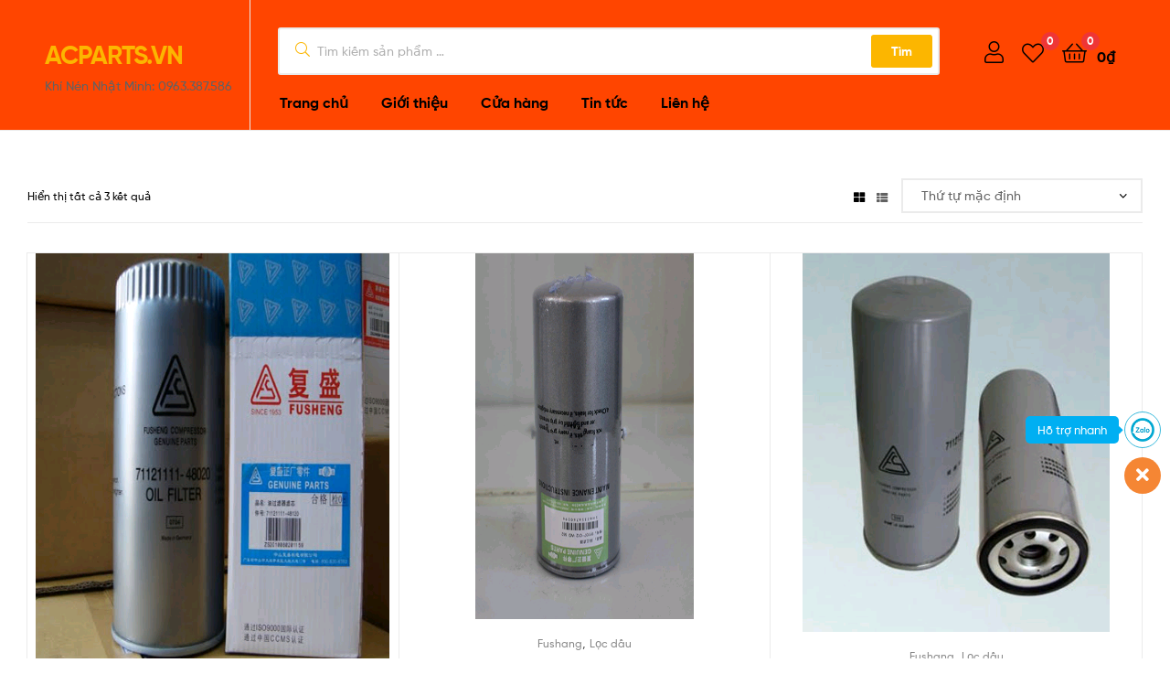

--- FILE ---
content_type: text/html; charset=UTF-8
request_url: http://acparts.vn/product-category/hang/fushang/
body_size: 26645
content:
<!doctype html>
<html lang="vi" class="">
<head>
	<meta charset="UTF-8">
	<meta name="viewport" content="width=device-width, initial-scale=1.0, user-scalable=no">
	<link rel="profile" href="//gmpg.org/xfn/11">
	<link rel="pingback" href="http://acparts.vn/xmlrpc.php">
	<meta name='robots' content='index, follow, max-image-preview:large, max-snippet:-1, max-video-preview:-1' />
<link rel="dns-prefetch" href="//fonts.googleapis.com">
<link rel="dns-prefetch" href="//s.w.org">

<link rel="preload" as="font" type="font/woff2" crossorigin="anonymous" href="http://acparts.vn/wp-content/themes/ekommart/assets/fonts/new/Gilroy-Medium.woff2">
<link rel="preload" as="font" type="font/woff2" crossorigin="anonymous" href="http://acparts.vn/wp-content/themes/ekommart/assets/fonts/new/Gilroy-Bold.woff2">
<link rel="preload" as="font" type="font/woff2" crossorigin="anonymous" href="http://acparts.vn/wp-content/themes/ekommart/assets/fonts/ekommart-icon.woff2">

	<!-- This site is optimized with the Yoast SEO plugin v21.9.1 - https://yoast.com/wordpress/plugins/seo/ -->
	<title>Lưu trữ Fushang - ACPARTS.VN</title>
	<link rel="canonical" href="http://acparts.vn/product-category/hang/fushang/" />
	<meta property="og:locale" content="vi_VN" />
	<meta property="og:type" content="article" />
	<meta property="og:title" content="Lưu trữ Fushang - ACPARTS.VN" />
	<meta property="og:url" content="http://acparts.vn/product-category/hang/fushang/" />
	<meta property="og:site_name" content="ACPARTS.VN" />
	<meta name="twitter:card" content="summary_large_image" />
	<script type="application/ld+json" class="yoast-schema-graph">{"@context":"https://schema.org","@graph":[{"@type":"CollectionPage","@id":"http://acparts.vn/product-category/hang/fushang/","url":"http://acparts.vn/product-category/hang/fushang/","name":"Lưu trữ Fushang - ACPARTS.VN","isPartOf":{"@id":"http://acparts.vn/#website"},"primaryImageOfPage":{"@id":"http://acparts.vn/product-category/hang/fushang/#primaryimage"},"image":{"@id":"http://acparts.vn/product-category/hang/fushang/#primaryimage"},"thumbnailUrl":"http://acparts.vn/wp-content/uploads/2021/09/fushang-71121111-48120.png","breadcrumb":{"@id":"http://acparts.vn/product-category/hang/fushang/#breadcrumb"},"inLanguage":"vi"},{"@type":"ImageObject","inLanguage":"vi","@id":"http://acparts.vn/product-category/hang/fushang/#primaryimage","url":"http://acparts.vn/wp-content/uploads/2021/09/fushang-71121111-48120.png","contentUrl":"http://acparts.vn/wp-content/uploads/2021/09/fushang-71121111-48120.png","width":387,"height":446},{"@type":"BreadcrumbList","@id":"http://acparts.vn/product-category/hang/fushang/#breadcrumb","itemListElement":[{"@type":"ListItem","position":1,"name":"Home","item":"http://acparts.vn/"},{"@type":"ListItem","position":2,"name":"Tên hãng","item":"http://acparts.vn/product-category/hang/"},{"@type":"ListItem","position":3,"name":"Fushang"}]},{"@type":"WebSite","@id":"http://acparts.vn/#website","url":"http://acparts.vn/","name":"ACPARTS.VN SHOP","description":"Khí Nén Nhật Minh: 0963.387.586","publisher":{"@id":"http://acparts.vn/#organization"},"potentialAction":[{"@type":"SearchAction","target":{"@type":"EntryPoint","urlTemplate":"http://acparts.vn/?s={search_term_string}"},"query-input":"required name=search_term_string"}],"inLanguage":"vi"},{"@type":"Organization","@id":"http://acparts.vn/#organization","name":"ACPARTS.VN","url":"http://acparts.vn/","logo":{"@type":"ImageObject","inLanguage":"vi","@id":"http://acparts.vn/#/schema/logo/image/","url":"http://acparts.vn/wp-content/uploads/2021/08/cropped-cropped-logook1.png","contentUrl":"http://acparts.vn/wp-content/uploads/2021/08/cropped-cropped-logook1.png","width":512,"height":512,"caption":"ACPARTS.VN"},"image":{"@id":"http://acparts.vn/#/schema/logo/image/"},"sameAs":["https://www.facebook.com/trinhdachai"]}]}</script>
	<!-- / Yoast SEO plugin. -->


<link rel='dns-prefetch' href='//stats.wp.com' />
<link rel="alternate" type="application/rss+xml" title="Dòng thông tin ACPARTS.VN &raquo;" href="http://acparts.vn/feed/" />
<link rel="alternate" type="application/rss+xml" title="Dòng phản hồi ACPARTS.VN &raquo;" href="http://acparts.vn/comments/feed/" />
<link rel="alternate" type="application/rss+xml" title="Nguồn cấp ACPARTS.VN &raquo; Fushang Danh mục" href="http://acparts.vn/product-category/hang/fushang/feed/" />
<script type="text/javascript">
/* <![CDATA[ */
window._wpemojiSettings = {"baseUrl":"https:\/\/s.w.org\/images\/core\/emoji\/14.0.0\/72x72\/","ext":".png","svgUrl":"https:\/\/s.w.org\/images\/core\/emoji\/14.0.0\/svg\/","svgExt":".svg","source":{"concatemoji":"http:\/\/acparts.vn\/wp-includes\/js\/wp-emoji-release.min.js?ver=6.4.3"}};
/*! This file is auto-generated */
!function(i,n){var o,s,e;function c(e){try{var t={supportTests:e,timestamp:(new Date).valueOf()};sessionStorage.setItem(o,JSON.stringify(t))}catch(e){}}function p(e,t,n){e.clearRect(0,0,e.canvas.width,e.canvas.height),e.fillText(t,0,0);var t=new Uint32Array(e.getImageData(0,0,e.canvas.width,e.canvas.height).data),r=(e.clearRect(0,0,e.canvas.width,e.canvas.height),e.fillText(n,0,0),new Uint32Array(e.getImageData(0,0,e.canvas.width,e.canvas.height).data));return t.every(function(e,t){return e===r[t]})}function u(e,t,n){switch(t){case"flag":return n(e,"\ud83c\udff3\ufe0f\u200d\u26a7\ufe0f","\ud83c\udff3\ufe0f\u200b\u26a7\ufe0f")?!1:!n(e,"\ud83c\uddfa\ud83c\uddf3","\ud83c\uddfa\u200b\ud83c\uddf3")&&!n(e,"\ud83c\udff4\udb40\udc67\udb40\udc62\udb40\udc65\udb40\udc6e\udb40\udc67\udb40\udc7f","\ud83c\udff4\u200b\udb40\udc67\u200b\udb40\udc62\u200b\udb40\udc65\u200b\udb40\udc6e\u200b\udb40\udc67\u200b\udb40\udc7f");case"emoji":return!n(e,"\ud83e\udef1\ud83c\udffb\u200d\ud83e\udef2\ud83c\udfff","\ud83e\udef1\ud83c\udffb\u200b\ud83e\udef2\ud83c\udfff")}return!1}function f(e,t,n){var r="undefined"!=typeof WorkerGlobalScope&&self instanceof WorkerGlobalScope?new OffscreenCanvas(300,150):i.createElement("canvas"),a=r.getContext("2d",{willReadFrequently:!0}),o=(a.textBaseline="top",a.font="600 32px Arial",{});return e.forEach(function(e){o[e]=t(a,e,n)}),o}function t(e){var t=i.createElement("script");t.src=e,t.defer=!0,i.head.appendChild(t)}"undefined"!=typeof Promise&&(o="wpEmojiSettingsSupports",s=["flag","emoji"],n.supports={everything:!0,everythingExceptFlag:!0},e=new Promise(function(e){i.addEventListener("DOMContentLoaded",e,{once:!0})}),new Promise(function(t){var n=function(){try{var e=JSON.parse(sessionStorage.getItem(o));if("object"==typeof e&&"number"==typeof e.timestamp&&(new Date).valueOf()<e.timestamp+604800&&"object"==typeof e.supportTests)return e.supportTests}catch(e){}return null}();if(!n){if("undefined"!=typeof Worker&&"undefined"!=typeof OffscreenCanvas&&"undefined"!=typeof URL&&URL.createObjectURL&&"undefined"!=typeof Blob)try{var e="postMessage("+f.toString()+"("+[JSON.stringify(s),u.toString(),p.toString()].join(",")+"));",r=new Blob([e],{type:"text/javascript"}),a=new Worker(URL.createObjectURL(r),{name:"wpTestEmojiSupports"});return void(a.onmessage=function(e){c(n=e.data),a.terminate(),t(n)})}catch(e){}c(n=f(s,u,p))}t(n)}).then(function(e){for(var t in e)n.supports[t]=e[t],n.supports.everything=n.supports.everything&&n.supports[t],"flag"!==t&&(n.supports.everythingExceptFlag=n.supports.everythingExceptFlag&&n.supports[t]);n.supports.everythingExceptFlag=n.supports.everythingExceptFlag&&!n.supports.flag,n.DOMReady=!1,n.readyCallback=function(){n.DOMReady=!0}}).then(function(){return e}).then(function(){var e;n.supports.everything||(n.readyCallback(),(e=n.source||{}).concatemoji?t(e.concatemoji):e.wpemoji&&e.twemoji&&(t(e.twemoji),t(e.wpemoji)))}))}((window,document),window._wpemojiSettings);
/* ]]> */
</script>
<style id='wp-emoji-styles-inline-css' type='text/css'>

	img.wp-smiley, img.emoji {
		display: inline !important;
		border: none !important;
		box-shadow: none !important;
		height: 1em !important;
		width: 1em !important;
		margin: 0 0.07em !important;
		vertical-align: -0.1em !important;
		background: none !important;
		padding: 0 !important;
	}
</style>
<link rel='stylesheet' id='wp-block-library-css' href='http://acparts.vn/wp-includes/css/dist/block-library/style.min.css?ver=6.4.3' type='text/css' media='all' />
<style id='wp-block-library-theme-inline-css' type='text/css'>
.wp-block-audio figcaption{color:#555;font-size:13px;text-align:center}.is-dark-theme .wp-block-audio figcaption{color:hsla(0,0%,100%,.65)}.wp-block-audio{margin:0 0 1em}.wp-block-code{border:1px solid #ccc;border-radius:4px;font-family:Menlo,Consolas,monaco,monospace;padding:.8em 1em}.wp-block-embed figcaption{color:#555;font-size:13px;text-align:center}.is-dark-theme .wp-block-embed figcaption{color:hsla(0,0%,100%,.65)}.wp-block-embed{margin:0 0 1em}.blocks-gallery-caption{color:#555;font-size:13px;text-align:center}.is-dark-theme .blocks-gallery-caption{color:hsla(0,0%,100%,.65)}.wp-block-image figcaption{color:#555;font-size:13px;text-align:center}.is-dark-theme .wp-block-image figcaption{color:hsla(0,0%,100%,.65)}.wp-block-image{margin:0 0 1em}.wp-block-pullquote{border-bottom:4px solid;border-top:4px solid;color:currentColor;margin-bottom:1.75em}.wp-block-pullquote cite,.wp-block-pullquote footer,.wp-block-pullquote__citation{color:currentColor;font-size:.8125em;font-style:normal;text-transform:uppercase}.wp-block-quote{border-left:.25em solid;margin:0 0 1.75em;padding-left:1em}.wp-block-quote cite,.wp-block-quote footer{color:currentColor;font-size:.8125em;font-style:normal;position:relative}.wp-block-quote.has-text-align-right{border-left:none;border-right:.25em solid;padding-left:0;padding-right:1em}.wp-block-quote.has-text-align-center{border:none;padding-left:0}.wp-block-quote.is-large,.wp-block-quote.is-style-large,.wp-block-quote.is-style-plain{border:none}.wp-block-search .wp-block-search__label{font-weight:700}.wp-block-search__button{border:1px solid #ccc;padding:.375em .625em}:where(.wp-block-group.has-background){padding:1.25em 2.375em}.wp-block-separator.has-css-opacity{opacity:.4}.wp-block-separator{border:none;border-bottom:2px solid;margin-left:auto;margin-right:auto}.wp-block-separator.has-alpha-channel-opacity{opacity:1}.wp-block-separator:not(.is-style-wide):not(.is-style-dots){width:100px}.wp-block-separator.has-background:not(.is-style-dots){border-bottom:none;height:1px}.wp-block-separator.has-background:not(.is-style-wide):not(.is-style-dots){height:2px}.wp-block-table{margin:0 0 1em}.wp-block-table td,.wp-block-table th{word-break:normal}.wp-block-table figcaption{color:#555;font-size:13px;text-align:center}.is-dark-theme .wp-block-table figcaption{color:hsla(0,0%,100%,.65)}.wp-block-video figcaption{color:#555;font-size:13px;text-align:center}.is-dark-theme .wp-block-video figcaption{color:hsla(0,0%,100%,.65)}.wp-block-video{margin:0 0 1em}.wp-block-template-part.has-background{margin-bottom:0;margin-top:0;padding:1.25em 2.375em}
</style>
<link rel='stylesheet' id='ekommart-gutenberg-blocks-css' href='http://acparts.vn/wp-content/themes/ekommart/assets/css/base/gutenberg-blocks.css?ver=3.6.0' type='text/css' media='all' />
<style id='classic-theme-styles-inline-css' type='text/css'>
/*! This file is auto-generated */
.wp-block-button__link{color:#fff;background-color:#32373c;border-radius:9999px;box-shadow:none;text-decoration:none;padding:calc(.667em + 2px) calc(1.333em + 2px);font-size:1.125em}.wp-block-file__button{background:#32373c;color:#fff;text-decoration:none}
</style>
<style id='global-styles-inline-css' type='text/css'>
body{--wp--preset--color--black: #000000;--wp--preset--color--cyan-bluish-gray: #abb8c3;--wp--preset--color--white: #ffffff;--wp--preset--color--pale-pink: #f78da7;--wp--preset--color--vivid-red: #cf2e2e;--wp--preset--color--luminous-vivid-orange: #ff6900;--wp--preset--color--luminous-vivid-amber: #fcb900;--wp--preset--color--light-green-cyan: #7bdcb5;--wp--preset--color--vivid-green-cyan: #00d084;--wp--preset--color--pale-cyan-blue: #8ed1fc;--wp--preset--color--vivid-cyan-blue: #0693e3;--wp--preset--color--vivid-purple: #9b51e0;--wp--preset--gradient--vivid-cyan-blue-to-vivid-purple: linear-gradient(135deg,rgba(6,147,227,1) 0%,rgb(155,81,224) 100%);--wp--preset--gradient--light-green-cyan-to-vivid-green-cyan: linear-gradient(135deg,rgb(122,220,180) 0%,rgb(0,208,130) 100%);--wp--preset--gradient--luminous-vivid-amber-to-luminous-vivid-orange: linear-gradient(135deg,rgba(252,185,0,1) 0%,rgba(255,105,0,1) 100%);--wp--preset--gradient--luminous-vivid-orange-to-vivid-red: linear-gradient(135deg,rgba(255,105,0,1) 0%,rgb(207,46,46) 100%);--wp--preset--gradient--very-light-gray-to-cyan-bluish-gray: linear-gradient(135deg,rgb(238,238,238) 0%,rgb(169,184,195) 100%);--wp--preset--gradient--cool-to-warm-spectrum: linear-gradient(135deg,rgb(74,234,220) 0%,rgb(151,120,209) 20%,rgb(207,42,186) 40%,rgb(238,44,130) 60%,rgb(251,105,98) 80%,rgb(254,248,76) 100%);--wp--preset--gradient--blush-light-purple: linear-gradient(135deg,rgb(255,206,236) 0%,rgb(152,150,240) 100%);--wp--preset--gradient--blush-bordeaux: linear-gradient(135deg,rgb(254,205,165) 0%,rgb(254,45,45) 50%,rgb(107,0,62) 100%);--wp--preset--gradient--luminous-dusk: linear-gradient(135deg,rgb(255,203,112) 0%,rgb(199,81,192) 50%,rgb(65,88,208) 100%);--wp--preset--gradient--pale-ocean: linear-gradient(135deg,rgb(255,245,203) 0%,rgb(182,227,212) 50%,rgb(51,167,181) 100%);--wp--preset--gradient--electric-grass: linear-gradient(135deg,rgb(202,248,128) 0%,rgb(113,206,126) 100%);--wp--preset--gradient--midnight: linear-gradient(135deg,rgb(2,3,129) 0%,rgb(40,116,252) 100%);--wp--preset--font-size--small: 14px;--wp--preset--font-size--medium: 23px;--wp--preset--font-size--large: 26px;--wp--preset--font-size--x-large: 42px;--wp--preset--font-size--normal: 16px;--wp--preset--font-size--huge: 37px;--wp--preset--spacing--20: 0.44rem;--wp--preset--spacing--30: 0.67rem;--wp--preset--spacing--40: 1rem;--wp--preset--spacing--50: 1.5rem;--wp--preset--spacing--60: 2.25rem;--wp--preset--spacing--70: 3.38rem;--wp--preset--spacing--80: 5.06rem;--wp--preset--shadow--natural: 6px 6px 9px rgba(0, 0, 0, 0.2);--wp--preset--shadow--deep: 12px 12px 50px rgba(0, 0, 0, 0.4);--wp--preset--shadow--sharp: 6px 6px 0px rgba(0, 0, 0, 0.2);--wp--preset--shadow--outlined: 6px 6px 0px -3px rgba(255, 255, 255, 1), 6px 6px rgba(0, 0, 0, 1);--wp--preset--shadow--crisp: 6px 6px 0px rgba(0, 0, 0, 1);}:where(.is-layout-flex){gap: 0.5em;}:where(.is-layout-grid){gap: 0.5em;}body .is-layout-flow > .alignleft{float: left;margin-inline-start: 0;margin-inline-end: 2em;}body .is-layout-flow > .alignright{float: right;margin-inline-start: 2em;margin-inline-end: 0;}body .is-layout-flow > .aligncenter{margin-left: auto !important;margin-right: auto !important;}body .is-layout-constrained > .alignleft{float: left;margin-inline-start: 0;margin-inline-end: 2em;}body .is-layout-constrained > .alignright{float: right;margin-inline-start: 2em;margin-inline-end: 0;}body .is-layout-constrained > .aligncenter{margin-left: auto !important;margin-right: auto !important;}body .is-layout-constrained > :where(:not(.alignleft):not(.alignright):not(.alignfull)){max-width: var(--wp--style--global--content-size);margin-left: auto !important;margin-right: auto !important;}body .is-layout-constrained > .alignwide{max-width: var(--wp--style--global--wide-size);}body .is-layout-flex{display: flex;}body .is-layout-flex{flex-wrap: wrap;align-items: center;}body .is-layout-flex > *{margin: 0;}body .is-layout-grid{display: grid;}body .is-layout-grid > *{margin: 0;}:where(.wp-block-columns.is-layout-flex){gap: 2em;}:where(.wp-block-columns.is-layout-grid){gap: 2em;}:where(.wp-block-post-template.is-layout-flex){gap: 1.25em;}:where(.wp-block-post-template.is-layout-grid){gap: 1.25em;}.has-black-color{color: var(--wp--preset--color--black) !important;}.has-cyan-bluish-gray-color{color: var(--wp--preset--color--cyan-bluish-gray) !important;}.has-white-color{color: var(--wp--preset--color--white) !important;}.has-pale-pink-color{color: var(--wp--preset--color--pale-pink) !important;}.has-vivid-red-color{color: var(--wp--preset--color--vivid-red) !important;}.has-luminous-vivid-orange-color{color: var(--wp--preset--color--luminous-vivid-orange) !important;}.has-luminous-vivid-amber-color{color: var(--wp--preset--color--luminous-vivid-amber) !important;}.has-light-green-cyan-color{color: var(--wp--preset--color--light-green-cyan) !important;}.has-vivid-green-cyan-color{color: var(--wp--preset--color--vivid-green-cyan) !important;}.has-pale-cyan-blue-color{color: var(--wp--preset--color--pale-cyan-blue) !important;}.has-vivid-cyan-blue-color{color: var(--wp--preset--color--vivid-cyan-blue) !important;}.has-vivid-purple-color{color: var(--wp--preset--color--vivid-purple) !important;}.has-black-background-color{background-color: var(--wp--preset--color--black) !important;}.has-cyan-bluish-gray-background-color{background-color: var(--wp--preset--color--cyan-bluish-gray) !important;}.has-white-background-color{background-color: var(--wp--preset--color--white) !important;}.has-pale-pink-background-color{background-color: var(--wp--preset--color--pale-pink) !important;}.has-vivid-red-background-color{background-color: var(--wp--preset--color--vivid-red) !important;}.has-luminous-vivid-orange-background-color{background-color: var(--wp--preset--color--luminous-vivid-orange) !important;}.has-luminous-vivid-amber-background-color{background-color: var(--wp--preset--color--luminous-vivid-amber) !important;}.has-light-green-cyan-background-color{background-color: var(--wp--preset--color--light-green-cyan) !important;}.has-vivid-green-cyan-background-color{background-color: var(--wp--preset--color--vivid-green-cyan) !important;}.has-pale-cyan-blue-background-color{background-color: var(--wp--preset--color--pale-cyan-blue) !important;}.has-vivid-cyan-blue-background-color{background-color: var(--wp--preset--color--vivid-cyan-blue) !important;}.has-vivid-purple-background-color{background-color: var(--wp--preset--color--vivid-purple) !important;}.has-black-border-color{border-color: var(--wp--preset--color--black) !important;}.has-cyan-bluish-gray-border-color{border-color: var(--wp--preset--color--cyan-bluish-gray) !important;}.has-white-border-color{border-color: var(--wp--preset--color--white) !important;}.has-pale-pink-border-color{border-color: var(--wp--preset--color--pale-pink) !important;}.has-vivid-red-border-color{border-color: var(--wp--preset--color--vivid-red) !important;}.has-luminous-vivid-orange-border-color{border-color: var(--wp--preset--color--luminous-vivid-orange) !important;}.has-luminous-vivid-amber-border-color{border-color: var(--wp--preset--color--luminous-vivid-amber) !important;}.has-light-green-cyan-border-color{border-color: var(--wp--preset--color--light-green-cyan) !important;}.has-vivid-green-cyan-border-color{border-color: var(--wp--preset--color--vivid-green-cyan) !important;}.has-pale-cyan-blue-border-color{border-color: var(--wp--preset--color--pale-cyan-blue) !important;}.has-vivid-cyan-blue-border-color{border-color: var(--wp--preset--color--vivid-cyan-blue) !important;}.has-vivid-purple-border-color{border-color: var(--wp--preset--color--vivid-purple) !important;}.has-vivid-cyan-blue-to-vivid-purple-gradient-background{background: var(--wp--preset--gradient--vivid-cyan-blue-to-vivid-purple) !important;}.has-light-green-cyan-to-vivid-green-cyan-gradient-background{background: var(--wp--preset--gradient--light-green-cyan-to-vivid-green-cyan) !important;}.has-luminous-vivid-amber-to-luminous-vivid-orange-gradient-background{background: var(--wp--preset--gradient--luminous-vivid-amber-to-luminous-vivid-orange) !important;}.has-luminous-vivid-orange-to-vivid-red-gradient-background{background: var(--wp--preset--gradient--luminous-vivid-orange-to-vivid-red) !important;}.has-very-light-gray-to-cyan-bluish-gray-gradient-background{background: var(--wp--preset--gradient--very-light-gray-to-cyan-bluish-gray) !important;}.has-cool-to-warm-spectrum-gradient-background{background: var(--wp--preset--gradient--cool-to-warm-spectrum) !important;}.has-blush-light-purple-gradient-background{background: var(--wp--preset--gradient--blush-light-purple) !important;}.has-blush-bordeaux-gradient-background{background: var(--wp--preset--gradient--blush-bordeaux) !important;}.has-luminous-dusk-gradient-background{background: var(--wp--preset--gradient--luminous-dusk) !important;}.has-pale-ocean-gradient-background{background: var(--wp--preset--gradient--pale-ocean) !important;}.has-electric-grass-gradient-background{background: var(--wp--preset--gradient--electric-grass) !important;}.has-midnight-gradient-background{background: var(--wp--preset--gradient--midnight) !important;}.has-small-font-size{font-size: var(--wp--preset--font-size--small) !important;}.has-medium-font-size{font-size: var(--wp--preset--font-size--medium) !important;}.has-large-font-size{font-size: var(--wp--preset--font-size--large) !important;}.has-x-large-font-size{font-size: var(--wp--preset--font-size--x-large) !important;}
.wp-block-navigation a:where(:not(.wp-element-button)){color: inherit;}
:where(.wp-block-post-template.is-layout-flex){gap: 1.25em;}:where(.wp-block-post-template.is-layout-grid){gap: 1.25em;}
:where(.wp-block-columns.is-layout-flex){gap: 2em;}:where(.wp-block-columns.is-layout-grid){gap: 2em;}
.wp-block-pullquote{font-size: 1.5em;line-height: 1.6;}
</style>
<link rel='stylesheet' id='wpshare247.com_aio_ct_button.css-css' href='http://acparts.vn/wp-content/plugins/all-in-one-contact-buttons-wpshare247/assets/aio_ct_button.css?ver=1.0' type='text/css' media='all' />
<link rel='stylesheet' id='wpshare247.com_font-awesome-5.6.1_css-css' href='http://acparts.vn/wp-content/plugins/all-in-one-contact-buttons-wpshare247/assets/js/font-awesome-5.6.1/css/all.min.css?ver=3.5.7' type='text/css' media='all' />
<link rel='stylesheet' id='widgetopts-styles-css' href='http://acparts.vn/wp-content/plugins/widget-options/assets/css/widget-options.css' type='text/css' media='all' />
<style id='woocommerce-inline-inline-css' type='text/css'>
.woocommerce form .form-row .required { visibility: visible; }
</style>
<link rel='stylesheet' id='woo-variation-swatches-css' href='http://acparts.vn/wp-content/plugins/woo-variation-swatches/assets/css/frontend.min.css?ver=1707118602' type='text/css' media='all' />
<style id='woo-variation-swatches-inline-css' type='text/css'>
:root {
--wvs-tick:url("data:image/svg+xml;utf8,%3Csvg filter='drop-shadow(0px 0px 2px rgb(0 0 0 / .8))' xmlns='http://www.w3.org/2000/svg'  viewBox='0 0 30 30'%3E%3Cpath fill='none' stroke='%23ffffff' stroke-linecap='round' stroke-linejoin='round' stroke-width='4' d='M4 16L11 23 27 7'/%3E%3C/svg%3E");

--wvs-cross:url("data:image/svg+xml;utf8,%3Csvg filter='drop-shadow(0px 0px 5px rgb(255 255 255 / .6))' xmlns='http://www.w3.org/2000/svg' width='72px' height='72px' viewBox='0 0 24 24'%3E%3Cpath fill='none' stroke='%23ff0000' stroke-linecap='round' stroke-width='0.6' d='M5 5L19 19M19 5L5 19'/%3E%3C/svg%3E");
--wvs-single-product-item-width:30px;
--wvs-single-product-item-height:30px;
--wvs-single-product-item-font-size:16px}
</style>
<link rel='stylesheet' id='hint-css' href='http://acparts.vn/wp-content/plugins/woo-smart-compare/assets/libs/hint/hint.min.css?ver=6.4.3' type='text/css' media='all' />
<link rel='stylesheet' id='perfect-scrollbar-css' href='http://acparts.vn/wp-content/plugins/woo-smart-compare/assets/libs/perfect-scrollbar/css/perfect-scrollbar.min.css?ver=6.4.3' type='text/css' media='all' />
<link rel='stylesheet' id='perfect-scrollbar-wpc-css' href='http://acparts.vn/wp-content/plugins/woo-smart-compare/assets/libs/perfect-scrollbar/css/custom-theme.css?ver=6.4.3' type='text/css' media='all' />
<link rel='stylesheet' id='woosc-frontend-css' href='http://acparts.vn/wp-content/plugins/woo-smart-compare/assets/css/frontend.css?ver=6.2.0' type='text/css' media='all' />
<link rel='stylesheet' id='slick-css' href='http://acparts.vn/wp-content/plugins/woo-smart-quick-view/assets/libs/slick/slick.css?ver=6.4.3' type='text/css' media='all' />
<link rel='stylesheet' id='magnific-popup-css' href='http://acparts.vn/wp-content/plugins/woo-smart-quick-view/assets/libs/magnific-popup/magnific-popup.css?ver=6.4.3' type='text/css' media='all' />
<link rel='stylesheet' id='woosq-feather-css' href='http://acparts.vn/wp-content/plugins/woo-smart-quick-view/assets/libs/feather/feather.css?ver=6.4.3' type='text/css' media='all' />
<link rel='stylesheet' id='woosq-frontend-css' href='http://acparts.vn/wp-content/plugins/woo-smart-quick-view/assets/css/frontend.css?ver=3.5.6' type='text/css' media='all' />
<link rel='stylesheet' id='woosw-icons-css' href='http://acparts.vn/wp-content/plugins/woo-smart-wishlist/assets/css/icons.css?ver=4.8.2' type='text/css' media='all' />
<link rel='stylesheet' id='woosw-frontend-css' href='http://acparts.vn/wp-content/plugins/woo-smart-wishlist/assets/css/frontend.css?ver=4.8.2' type='text/css' media='all' />
<style id='woosw-frontend-inline-css' type='text/css'>
.woosw-popup .woosw-popup-inner .woosw-popup-content .woosw-popup-content-bot .woosw-notice { background-color: #5fbd74; } .woosw-popup .woosw-popup-inner .woosw-popup-content .woosw-popup-content-bot .woosw-popup-content-bot-inner a:hover { color: #5fbd74; border-color: #5fbd74; } 
</style>
<link rel='stylesheet' id='ekommart-style-css' href='http://acparts.vn/wp-content/themes/ekommart/style.css?ver=3.6.0' type='text/css' media='all' />
<style id='ekommart-style-inline-css' type='text/css'>
body{--primary:#fcb600;--primary_hover:#E5A500;--secondary:;--text:;--accent:;--light:#888888;--border:#EBEBEB;--dark:#252525;}
</style>
<link rel='stylesheet' id='elementor-frontend-css' href='http://acparts.vn/wp-content/plugins/elementor/assets/css/frontend-lite.min.css?ver=3.19.1' type='text/css' media='all' />
<link rel='stylesheet' id='elementor-post-5-css' href='http://acparts.vn/wp-content/uploads/elementor/css/post-5.css?ver=1707148361' type='text/css' media='all' />
<link rel='stylesheet' id='elementor-post-3580-css' href='http://acparts.vn/wp-content/uploads/elementor/css/post-3580.css?ver=1707148361' type='text/css' media='all' />
<link rel='stylesheet' id='elementor-post-3654-css' href='http://acparts.vn/wp-content/uploads/elementor/css/post-3654.css?ver=1707148361' type='text/css' media='all' />
<link rel='stylesheet' id='elementor-post-8055-css' href='http://acparts.vn/wp-content/uploads/elementor/css/post-8055.css?ver=1707148361' type='text/css' media='all' />
<link rel='stylesheet' id='elementor-post-8161-css' href='http://acparts.vn/wp-content/uploads/elementor/css/post-8161.css?ver=1707148361' type='text/css' media='all' />
<link rel='stylesheet' id='elementor-post-9276-css' href='http://acparts.vn/wp-content/uploads/elementor/css/post-9276.css?ver=1707148361' type='text/css' media='all' />
<link rel='stylesheet' id='elementor-post-8187-css' href='http://acparts.vn/wp-content/uploads/elementor/css/post-8187.css?ver=1707148361' type='text/css' media='all' />
<link rel='stylesheet' id='elementor-post-8190-css' href='http://acparts.vn/wp-content/uploads/elementor/css/post-8190.css?ver=1707148361' type='text/css' media='all' />
<link rel='stylesheet' id='elementor-post-8194-css' href='http://acparts.vn/wp-content/uploads/elementor/css/post-8194.css?ver=1707148361' type='text/css' media='all' />
<link rel='stylesheet' id='ekommart-elementor-css' href='http://acparts.vn/wp-content/themes/ekommart/assets/css/base/elementor.css?ver=3.6.0' type='text/css' media='all' />
<link rel='stylesheet' id='ekommart-woocommerce-style-css' href='http://acparts.vn/wp-content/themes/ekommart/assets/css/woocommerce/woocommerce.css?ver=3.6.0' type='text/css' media='all' />
<link rel='stylesheet' id='tooltipster-css' href='http://acparts.vn/wp-content/themes/ekommart/assets/css/libs/tooltipster.bundle.min.css?ver=3.6.0' type='text/css' media='all' />
<script type="text/template" id="tmpl-variation-template">
	<div class="woocommerce-variation-description">{{{ data.variation.variation_description }}}</div>
	<div class="woocommerce-variation-price">{{{ data.variation.price_html }}}</div>
	<div class="woocommerce-variation-availability">{{{ data.variation.availability_html }}}</div>
</script>
<script type="text/template" id="tmpl-unavailable-variation-template">
	<p>Rất tiếc, sản phẩm này hiện không tồn tại. Hãy chọn một phương thức kết hợp khác.</p>
</script>
<script type="text/javascript" src="http://acparts.vn/wp-includes/js/dist/vendor/wp-polyfill-inert.min.js?ver=3.1.2" id="wp-polyfill-inert-js"></script>
<script type="text/javascript" src="http://acparts.vn/wp-includes/js/dist/vendor/regenerator-runtime.min.js?ver=0.14.0" id="regenerator-runtime-js"></script>
<script type="text/javascript" src="http://acparts.vn/wp-includes/js/dist/vendor/wp-polyfill.min.js?ver=3.15.0" id="wp-polyfill-js"></script>
<script type="text/javascript" src="http://acparts.vn/wp-includes/js/dist/hooks.min.js?ver=c6aec9a8d4e5a5d543a1" id="wp-hooks-js"></script>
<script type="text/javascript" src="https://stats.wp.com/w.js?ver=202604" id="woo-tracks-js"></script>
<script type="text/javascript" src="http://acparts.vn/wp-includes/js/jquery/jquery.min.js?ver=3.7.1" id="jquery-core-js"></script>
<script type="text/javascript" src="http://acparts.vn/wp-includes/js/jquery/jquery-migrate.min.js?ver=3.4.1" id="jquery-migrate-js"></script>
<script type="text/javascript" src="http://acparts.vn/wp-content/plugins/woocommerce/assets/js/jquery-blockui/jquery.blockUI.min.js?ver=2.7.0-wc.8.5.2" id="jquery-blockui-js" data-wp-strategy="defer"></script>
<script type="text/javascript" id="wc-add-to-cart-js-extra">
/* <![CDATA[ */
var wc_add_to_cart_params = {"ajax_url":"\/wp-admin\/admin-ajax.php","wc_ajax_url":"\/?wc-ajax=%%endpoint%%","i18n_view_cart":"Xem gi\u1ecf h\u00e0ng","cart_url":"http:\/\/acparts.vn\/gio-hanh\/","is_cart":"","cart_redirect_after_add":"no"};
/* ]]> */
</script>
<script type="text/javascript" src="http://acparts.vn/wp-content/plugins/woocommerce/assets/js/frontend/add-to-cart.min.js?ver=8.5.2" id="wc-add-to-cart-js" defer="defer" data-wp-strategy="defer"></script>
<script type="text/javascript" src="http://acparts.vn/wp-content/plugins/woocommerce/assets/js/js-cookie/js.cookie.min.js?ver=2.1.4-wc.8.5.2" id="js-cookie-js" data-wp-strategy="defer"></script>
<script type="text/javascript" id="woocommerce-js-extra">
/* <![CDATA[ */
var woocommerce_params = {"ajax_url":"\/wp-admin\/admin-ajax.php","wc_ajax_url":"\/?wc-ajax=%%endpoint%%"};
/* ]]> */
</script>
<script type="text/javascript" src="http://acparts.vn/wp-content/plugins/woocommerce/assets/js/frontend/woocommerce.min.js?ver=8.5.2" id="woocommerce-js" defer="defer" data-wp-strategy="defer"></script>
<script type="text/javascript" src="http://acparts.vn/wp-includes/js/underscore.min.js?ver=1.13.4" id="underscore-js"></script>
<script type="text/javascript" id="wp-util-js-extra">
/* <![CDATA[ */
var _wpUtilSettings = {"ajax":{"url":"\/wp-admin\/admin-ajax.php"}};
/* ]]> */
</script>
<script type="text/javascript" src="http://acparts.vn/wp-includes/js/wp-util.min.js?ver=6.4.3" id="wp-util-js"></script>
<link rel="https://api.w.org/" href="http://acparts.vn/wp-json/" /><link rel="alternate" type="application/json" href="http://acparts.vn/wp-json/wp/v2/product_cat/315" /><link rel="EditURI" type="application/rsd+xml" title="RSD" href="http://acparts.vn/xmlrpc.php?rsd" />
<meta name="generator" content="WordPress 6.4.3" />
<meta name="generator" content="WooCommerce 8.5.2" />
	<noscript><style>.woocommerce-product-gallery{ opacity: 1 !important; }</style></noscript>
	<meta name="generator" content="Elementor 3.19.1; features: e_optimized_assets_loading, e_optimized_css_loading, additional_custom_breakpoints, block_editor_assets_optimize, e_image_loading_optimization; settings: css_print_method-external, google_font-enabled, font_display-auto">
<meta name="generator" content="Powered by Slider Revolution 6.6.20 - responsive, Mobile-Friendly Slider Plugin for WordPress with comfortable drag and drop interface." />
<link rel="icon" href="http://acparts.vn/wp-content/uploads/2021/08/cropped-cropped-logook1-100x100.png" sizes="32x32" />
<link rel="icon" href="http://acparts.vn/wp-content/uploads/2021/08/cropped-cropped-logook1-300x300.png" sizes="192x192" />
<link rel="apple-touch-icon" href="http://acparts.vn/wp-content/uploads/2021/08/cropped-cropped-logook1-300x300.png" />
<meta name="msapplication-TileImage" content="http://acparts.vn/wp-content/uploads/2021/08/cropped-cropped-logook1-300x300.png" />
<script>function setREVStartSize(e){
			//window.requestAnimationFrame(function() {
				window.RSIW = window.RSIW===undefined ? window.innerWidth : window.RSIW;
				window.RSIH = window.RSIH===undefined ? window.innerHeight : window.RSIH;
				try {
					var pw = document.getElementById(e.c).parentNode.offsetWidth,
						newh;
					pw = pw===0 || isNaN(pw) || (e.l=="fullwidth" || e.layout=="fullwidth") ? window.RSIW : pw;
					e.tabw = e.tabw===undefined ? 0 : parseInt(e.tabw);
					e.thumbw = e.thumbw===undefined ? 0 : parseInt(e.thumbw);
					e.tabh = e.tabh===undefined ? 0 : parseInt(e.tabh);
					e.thumbh = e.thumbh===undefined ? 0 : parseInt(e.thumbh);
					e.tabhide = e.tabhide===undefined ? 0 : parseInt(e.tabhide);
					e.thumbhide = e.thumbhide===undefined ? 0 : parseInt(e.thumbhide);
					e.mh = e.mh===undefined || e.mh=="" || e.mh==="auto" ? 0 : parseInt(e.mh,0);
					if(e.layout==="fullscreen" || e.l==="fullscreen")
						newh = Math.max(e.mh,window.RSIH);
					else{
						e.gw = Array.isArray(e.gw) ? e.gw : [e.gw];
						for (var i in e.rl) if (e.gw[i]===undefined || e.gw[i]===0) e.gw[i] = e.gw[i-1];
						e.gh = e.el===undefined || e.el==="" || (Array.isArray(e.el) && e.el.length==0)? e.gh : e.el;
						e.gh = Array.isArray(e.gh) ? e.gh : [e.gh];
						for (var i in e.rl) if (e.gh[i]===undefined || e.gh[i]===0) e.gh[i] = e.gh[i-1];
											
						var nl = new Array(e.rl.length),
							ix = 0,
							sl;
						e.tabw = e.tabhide>=pw ? 0 : e.tabw;
						e.thumbw = e.thumbhide>=pw ? 0 : e.thumbw;
						e.tabh = e.tabhide>=pw ? 0 : e.tabh;
						e.thumbh = e.thumbhide>=pw ? 0 : e.thumbh;
						for (var i in e.rl) nl[i] = e.rl[i]<window.RSIW ? 0 : e.rl[i];
						sl = nl[0];
						for (var i in nl) if (sl>nl[i] && nl[i]>0) { sl = nl[i]; ix=i;}
						var m = pw>(e.gw[ix]+e.tabw+e.thumbw) ? 1 : (pw-(e.tabw+e.thumbw)) / (e.gw[ix]);
						newh =  (e.gh[ix] * m) + (e.tabh + e.thumbh);
					}
					var el = document.getElementById(e.c);
					if (el!==null && el) el.style.height = newh+"px";
					el = document.getElementById(e.c+"_wrapper");
					if (el!==null && el) {
						el.style.height = newh+"px";
						el.style.display = "block";
					}
				} catch(e){
					console.log("Failure at Presize of Slider:" + e)
				}
			//});
		  };</script>
</head>
<body class="archive tax-product_cat term-fushang term-315 wp-embed-responsive theme-ekommart woocommerce woocommerce-page woocommerce-no-js woo-variation-swatches wvs-behavior-blur wvs-theme-ekommart wvs-show-label wvs-tooltip chrome group-blog has-post-thumbnail woocommerce-active product-style-1 products-no-gutter ekommart-full-width-content ekommart-archive-product elementor-default elementor-kit-5">

<div id="page" class="hfeed site">
	<header id="masthead" class="site-header header-1" role="banner" style="">
    <div class="header-container container">
        <div class="header-left">
			        <div class="site-branding">
                    <div class="site-branding-text">
                            <p class="site-title"><a href="http://acparts.vn/"
                                         rel="home">ACPARTS.VN</a></p>
            
                            <p class="site-description">Khí Nén Nhật Minh: 0963.387.586</p>
                    </div><!-- .site-branding-text -->
                </div>
                        <div class="site-header-cart header-cart-mobile">
                            <a class="cart-contents" href="http://acparts.vn/gio-hanh/" title="Xem giỏ hàng của bạn">
                        <span class="count">0</span>
            <span class="woocommerce-Price-amount amount">0<span class="woocommerce-Price-currencySymbol">&#8363;</span></span>        </a>
                        </div>
                            <a href="#" class="menu-mobile-nav-button">
                <span class="toggle-text screen-reader-text">Menu</span>
                <i class="ekommart-icon-bars"></i>
            </a>
                    </div>
        <div class="header-right desktop-hide-down">
            <div class="col-fluid d-flex">
				            <div class="site-search">
                <div class="widget woocommerce widget_product_search">            <div class="ajax-search-result" style="display:none;">
            </div>
            <form role="search" method="get" class="woocommerce-product-search" action="http://acparts.vn/">
	<label class="screen-reader-text" for="woocommerce-product-search-field-0">Search for:</label>
	<input type="search" id="woocommerce-product-search-field-0" class="search-field" placeholder="Tìm kiếm sản phẩm &hellip;" autocomplete="off" value="" name="s" />
	<button type="submit" value="Tìm">Tìm</button>
	<input type="hidden" name="post_type" value="product" />
</form>
</div>            </div>
                            <div class="header-group-action">
					        <div class="site-header-account">
            <a href="http://acparts.vn/my-account/"><i class="ekommart-icon-user"></i></a>
            <div class="account-dropdown">

            </div>
        </div>
                    <div class="site-header-wishlist">
                <a class="header-wishlist" href="http://acparts.vn/theo-doi-sp/WOOSW">
                    <i class="ekommart-icon-heart"></i>
                    <span class="count">0</span>
                </a>
            </div>
                        <div class="site-header-cart menu">
                        <a class="cart-contents" href="http://acparts.vn/gio-hanh/" title="Xem giỏ hàng của bạn">
                        <span class="count">0</span>
            <span class="woocommerce-Price-amount amount">0<span class="woocommerce-Price-currencySymbol">&#8363;</span></span>        </a>
                                    </div>
                            </div>
            </div>
            <div class="col-fluid">
				        <nav class="main-navigation" role="navigation" aria-label="Primary Navigation">
            <div class="primary-navigation"><ul id="menu-menu-chinh" class="menu"><li id="menu-item-8134" class="menu-item menu-item-type-post_type menu-item-object-page menu-item-home menu-item-8134"><a href="http://acparts.vn/"><span class="menu-title">Trang chủ</span></a></li>
<li id="menu-item-812" class="menu-item menu-item-type-post_type menu-item-object-page menu-item-812"><a href="http://acparts.vn/about-page/"><span class="menu-title">Giới thiệu</span></a></li>
<li id="menu-item-8471" class="menu-item menu-item-type-post_type menu-item-object-page menu-item-8471"><a href="http://acparts.vn/cua-hang/"><span class="menu-title">Cửa hàng</span></a></li>
<li id="menu-item-811" class="menu-item menu-item-type-post_type menu-item-object-page menu-item-811"><a href="http://acparts.vn/tin-tuc/"><span class="menu-title">Tin tức</span></a></li>
<li id="menu-item-813" class="menu-item menu-item-type-post_type menu-item-object-page menu-item-813"><a href="http://acparts.vn/lien-he/"><span class="menu-title">Liên hệ</span></a></li>
</ul></div>        </nav>
                    </div>
        </div>
    </div>
</header><!-- #masthead -->

	<div id="content" class="site-content" tabindex="-1">
		<div class="col-full">

<div class="woocommerce"></div><div id="primary" class="content-area">
    <main id="main" class="site-main" role="main"><header class="woocommerce-products-header">
	
	</header>
<div class="woocommerce-notices-wrapper"></div><div class="ekommart-sorting"><p class="woocommerce-result-count">
	Hiển thị tất cả 3 kết quả</p>
        <div class="gridlist-toggle desktop-hide-down">
            <a href="/product-category/hang/fushang/?layout=grid" id="grid" class="active" title="Xem dạng lưới"><i class="ekommart-icon-th-large"></i></a>
            <a href="/product-category/hang/fushang/?layout=list" id="list" class="" title="Xem dạng danh sách"><i class="ekommart-icon-th-list"></i></a>
        </div>
        <form class="woocommerce-ordering" method="get">
	<select name="orderby" class="orderby" aria-label="Đơn hàng của cửa hàng">
					<option value="menu_order"  selected='selected'>Thứ tự mặc định</option>
					<option value="popularity" >Thứ tự theo mức độ phổ biến</option>
					<option value="rating" >Thứ tự theo điểm đánh giá</option>
					<option value="date" >Mới nhất</option>
					<option value="price" >Thứ tự theo giá: thấp đến cao</option>
					<option value="price-desc" >Thứ tự theo giá: cao xuống thấp</option>
			</select>
	<input type="hidden" name="paged" value="1" />
	</form>
</div>
<ul class="products columns-3">


<li class="product type-product post-8857 status-publish first instock product_cat-fushang product_cat-loc-dau product_tag-71121111-48120 product_tag-fusheng product_tag-fusheng-71121111-48120 has-post-thumbnail taxable shipping-taxable purchasable product-type-simple">
	<div class="product-block">        <div class="product-transition"><div class="product-img-wrap none">
    <div class="inner">
        <div class="product-image"><img fetchpriority="high" width="387" height="446" src="http://acparts.vn/wp-content/uploads/2021/09/fushang-71121111-48120.png" class="attachment-shop_catalog size-shop_catalog" alt="" decoding="async" /></div><div class="product-image second-image"><img width="387" height="291" src="http://acparts.vn/wp-content/uploads/2021/09/fushang-71121111-48120-1.png" class="attachment-shop_catalog size-shop_catalog" alt="" decoding="async" srcset="http://acparts.vn/wp-content/uploads/2021/09/fushang-71121111-48120-1.png 387w, http://acparts.vn/wp-content/uploads/2021/09/fushang-71121111-48120-1-150x113.png 150w" sizes="(max-width: 387px) 100vw, 387px" /></div>
    </div>
</div>        <div class="group-action">
            <div class="shop-action">
                <button class="woosw-btn woosw-btn-8857" data-id="8857" data-product_name="Lọc dầu máy nén khí Fusheng 71121111-48120" data-product_image="http://acparts.vn/wp-content/uploads/2021/09/fushang-71121111-48120.png" aria-label="Thêm vào Theo dõi">Thêm vào Theo dõi</button><button class="woosc-btn woosc-btn-8857 " data-id="8857" data-product_name="Lọc dầu máy nén khí Fusheng 71121111-48120" data-product_image="http://acparts.vn/wp-content/uploads/2021/09/fushang-71121111-48120.png">Compare</button><button class="woosq-btn woosq-btn-8857" data-id="8857" data-effect="mfp-3d-unfold" data-context="default">Xem nhanh</button>            </div>
        </div>
        <a href="http://acparts.vn/san-pham/loc-dau-may-nen-khi-fusheng-71121111-48120/" class="woocommerce-LoopProduct-link woocommerce-loop-product__link"></a></div>
        <div class="posted-in"><a href="http://acparts.vn/product-category/hang/fushang/" rel="tag">Fushang</a>, <a href="http://acparts.vn/product-category/phu-tung/filter/loc-dau/" rel="tag">Lọc dầu</a></div><h3 class="woocommerce-loop-product__title"><a href="http://acparts.vn/san-pham/loc-dau-may-nen-khi-fusheng-71121111-48120/">Lọc dầu máy nén khí Fusheng 71121111-48120</a></h3>
	<span class="price"><span class="woocommerce-Price-amount amount"><bdi>1<span class="woocommerce-Price-currencySymbol">&#8363;</span></bdi></span></span>
<a href="?add-to-cart=8857" data-quantity="1" class="button product_type_simple add_to_cart_button ajax_add_to_cart" data-product_id="8857" data-product_sku="" aria-label="Add to cart: &ldquo;Lọc dầu máy nén khí Fusheng 71121111-48120&rdquo;" aria-describedby="" rel="nofollow">Thêm vào giỏ hàng</a></div></li>
<li class="product type-product post-8867 status-publish instock product_cat-fushang product_cat-loc-dau product_tag-91107-012 product_tag-fusheng product_tag-fusheng-91107-012 has-post-thumbnail taxable shipping-taxable purchasable product-type-simple">
	<div class="product-block">        <div class="product-transition"><div class="product-img-wrap none">
    <div class="inner">
        <div class="product-image"><img width="239" height="400" src="http://acparts.vn/wp-content/uploads/2021/09/fushang-91107-012-1.png" class="attachment-shop_catalog size-shop_catalog" alt="" decoding="async" /></div><div class="product-image second-image"><img loading="lazy" width="239" height="400" src="http://acparts.vn/wp-content/uploads/2021/09/fushang-91107-012-1-1.png" class="attachment-shop_catalog size-shop_catalog" alt="" decoding="async" srcset="http://acparts.vn/wp-content/uploads/2021/09/fushang-91107-012-1-1.png 239w, http://acparts.vn/wp-content/uploads/2021/09/fushang-91107-012-1-1-150x251.png 150w" sizes="(max-width: 239px) 100vw, 239px" /></div>
    </div>
</div>        <div class="group-action">
            <div class="shop-action">
                <button class="woosw-btn woosw-btn-8867" data-id="8867" data-product_name="Lọc dầu máy nén khí Fusheng 91107-012" data-product_image="http://acparts.vn/wp-content/uploads/2021/09/fushang-91107-012-1.png" aria-label="Thêm vào Theo dõi">Thêm vào Theo dõi</button><button class="woosc-btn woosc-btn-8867 " data-id="8867" data-product_name="Lọc dầu máy nén khí Fusheng 91107-012" data-product_image="http://acparts.vn/wp-content/uploads/2021/09/fushang-91107-012-1.png">Compare</button><button class="woosq-btn woosq-btn-8867" data-id="8867" data-effect="mfp-3d-unfold" data-context="default">Xem nhanh</button>            </div>
        </div>
        <a href="http://acparts.vn/san-pham/loc-dau-may-nen-khi-fusheng-91107-012/" class="woocommerce-LoopProduct-link woocommerce-loop-product__link"></a></div>
        <div class="posted-in"><a href="http://acparts.vn/product-category/hang/fushang/" rel="tag">Fushang</a>, <a href="http://acparts.vn/product-category/phu-tung/filter/loc-dau/" rel="tag">Lọc dầu</a></div><h3 class="woocommerce-loop-product__title"><a href="http://acparts.vn/san-pham/loc-dau-may-nen-khi-fusheng-91107-012/">Lọc dầu máy nén khí Fusheng 91107-012</a></h3>
	<span class="price"><span class="woocommerce-Price-amount amount"><bdi>1<span class="woocommerce-Price-currencySymbol">&#8363;</span></bdi></span></span>
<a href="?add-to-cart=8867" data-quantity="1" class="button product_type_simple add_to_cart_button ajax_add_to_cart" data-product_id="8867" data-product_sku="" aria-label="Add to cart: &ldquo;Lọc dầu máy nén khí Fusheng 91107-012&rdquo;" aria-describedby="" rel="nofollow">Thêm vào giỏ hàng</a></div></li>
<li class="product type-product post-8862 status-publish last instock product_cat-fushang product_cat-loc-dau product_tag-91107-032 product_tag-fusheng product_tag-fusheng-91107-032 has-post-thumbnail taxable shipping-taxable purchasable product-type-simple">
	<div class="product-block">        <div class="product-transition"><div class="product-img-wrap none">
    <div class="inner">
        <div class="product-image"><img loading="lazy" width="336" height="414" src="http://acparts.vn/wp-content/uploads/2021/09/fushang-91107-032.png" class="attachment-shop_catalog size-shop_catalog" alt="" decoding="async" /></div><div class="product-image second-image"><img loading="lazy" width="336" height="414" src="http://acparts.vn/wp-content/uploads/2021/09/fushang-91107-032-1.png" class="attachment-shop_catalog size-shop_catalog" alt="" decoding="async" srcset="http://acparts.vn/wp-content/uploads/2021/09/fushang-91107-032-1.png 336w, http://acparts.vn/wp-content/uploads/2021/09/fushang-91107-032-1-150x185.png 150w" sizes="(max-width: 336px) 100vw, 336px" /></div>
    </div>
</div>        <div class="group-action">
            <div class="shop-action">
                <button class="woosw-btn woosw-btn-8862" data-id="8862" data-product_name="Lọc dầu máy nén khí Fusheng 91107-032" data-product_image="http://acparts.vn/wp-content/uploads/2021/09/fushang-91107-032.png" aria-label="Thêm vào Theo dõi">Thêm vào Theo dõi</button><button class="woosc-btn woosc-btn-8862 " data-id="8862" data-product_name="Lọc dầu máy nén khí Fusheng 91107-032" data-product_image="http://acparts.vn/wp-content/uploads/2021/09/fushang-91107-032.png">Compare</button><button class="woosq-btn woosq-btn-8862" data-id="8862" data-effect="mfp-3d-unfold" data-context="default">Xem nhanh</button>            </div>
        </div>
        <a href="http://acparts.vn/san-pham/loc-dau-may-nen-khi-fusheng-91107-032/" class="woocommerce-LoopProduct-link woocommerce-loop-product__link"></a></div>
        <div class="posted-in"><a href="http://acparts.vn/product-category/hang/fushang/" rel="tag">Fushang</a>, <a href="http://acparts.vn/product-category/phu-tung/filter/loc-dau/" rel="tag">Lọc dầu</a></div><h3 class="woocommerce-loop-product__title"><a href="http://acparts.vn/san-pham/loc-dau-may-nen-khi-fusheng-91107-032/">Lọc dầu máy nén khí Fusheng 91107-032</a></h3>
	<span class="price"><span class="woocommerce-Price-amount amount"><bdi>1<span class="woocommerce-Price-currencySymbol">&#8363;</span></bdi></span></span>
<a href="?add-to-cart=8862" data-quantity="1" class="button product_type_simple add_to_cart_button ajax_add_to_cart" data-product_id="8862" data-product_sku="" aria-label="Add to cart: &ldquo;Lọc dầu máy nén khí Fusheng 91107-032&rdquo;" aria-describedby="" rel="nofollow">Thêm vào giỏ hàng</a></div></li>
</ul>
	</main><!-- #main -->
</div><!-- #primary -->
		</div><!-- .col-full -->
	</div><!-- #content -->

	
	<footer id="colophon" class="site-footer" role="contentinfo">
		                <div class="col-full">
                    <div class="footer-widgets row-1 col-5 fix">
                                                        <div class="block footer-widget-1">
                                                                    </div>
                                                            <div class="block footer-widget-2">
                                    <div id="nav_menu-1" class="extendedwopts-hide extendedwopts-tablet extendedwopts-mobile widget widget_nav_menu"><span class="gamma widget-title">THÔNG TIN</span><div class="menu-thong-tin-container"><ul id="menu-thong-tin" class="menu"><li id="menu-item-1641" class="menu-item menu-item-type-post_type menu-item-object-page menu-item-1641"><a href="http://acparts.vn/about-page/">Giới thiệu</a></li>
<li id="menu-item-1644" class="menu-item menu-item-type-custom menu-item-object-custom menu-item-1644"><a href="#">Nhãn hiệu</a></li>
<li id="menu-item-1648" class="menu-item menu-item-type-custom menu-item-object-custom menu-item-1648"><a href="#">Gift Vouchers</a></li>
<li id="menu-item-1649" class="menu-item menu-item-type-custom menu-item-object-custom menu-item-1649"><a href="#">Sơ đồ trang</a></li>
<li id="menu-item-1650" class="menu-item menu-item-type-custom menu-item-object-custom menu-item-1650"><a href="#">Nhãn hiệu</a></li>
</ul></div></div>                                </div>
                                                            <div class="block footer-widget-3">
                                    <div id="nav_menu-2" class="extendedwopts-hide extendedwopts-tablet extendedwopts-mobile widget widget_nav_menu"><span class="gamma widget-title">TÀI KHOẢN</span><div class="menu-tai-khoan-container"><ul id="menu-tai-khoan" class="menu"><li id="menu-item-1654" class="menu-item menu-item-type-post_type menu-item-object-page menu-item-1654"><a href="http://acparts.vn/my-account-2/">Tài khoản của tôi</a></li>
<li id="menu-item-1657" class="menu-item menu-item-type-custom menu-item-object-custom menu-item-1657"><a href="#">Lịch sử mua</a></li>
<li id="menu-item-1661" class="menu-item menu-item-type-custom menu-item-object-custom menu-item-1661"><a href="#">Theo dõi</a></li>
<li id="menu-item-1659" class="menu-item menu-item-type-custom menu-item-object-custom menu-item-1659"><a href="#">Lịch sử xem</a></li>
</ul></div></div>                                </div>
                                                            <div class="block footer-widget-4">
                                    <div id="nav_menu-3" class="extendedwopts-hide extendedwopts-tablet extendedwopts-mobile widget widget_nav_menu"><span class="gamma widget-title">DỊCH VỤ</span><div class="menu-dich-vu-container"><ul id="menu-dich-vu" class="menu"><li id="menu-item-1665" class="menu-item menu-item-type-custom menu-item-object-custom menu-item-1665"><a href="https://acparts.vn/?product_cat=may-nen-khi">Lắp đặt</a></li>
<li id="menu-item-1666" class="menu-item menu-item-type-custom menu-item-object-custom menu-item-1666"><a href="https://acparts.vn/?product_cat=may-nen-khi">Sửa chữa</a></li>
<li id="menu-item-1667" class="menu-item menu-item-type-custom menu-item-object-custom menu-item-1667"><a href="#">Tư vấn miễn phí</a></li>
<li id="menu-item-1669" class="menu-item menu-item-type-custom menu-item-object-custom menu-item-1669"><a href="#">Cộng tác viên</a></li>
</ul></div></div>                                </div>
                                                            <div class="block footer-widget-5">
                                    <div id="custom_html-1" class="widget_text widget widget_custom_html"><span class="gamma widget-title">KHÍ NÉN NHẬT MINH</span><div class="textwidget custom-html-widget"><div class="contact-block">
			<div class="contact-text">
				<p>Nếu bạn cần thêm thông tin, hãy liên hệ <span> <a href="">trinhdachai@gmail.com</a></span></p>
			</div>
			<div class="contact-info">
				<div class="contact-info_icon">
					<i class="ekommart-icon-map-marker-check" aria-hidden="true"></i>
				</div>
				<div class="contact-info_description">
					Lô 6-23 KĐT Việt Hòa,<br>
					tp Hải Dương, Hải Dương
				</div>
			</div>
			<div class="contact-info">
				<div class="contact-info_icon">
					<i class="ekommart-icon-mobile-android-alt" aria-hidden="true"></i>
				</div>
				<div class="contact-info_phones">
					<span class="title"> +84 96 3387586</span>
				</div>
			</div>
		</div></div></div>                                </div>
                                                </div><!-- .footer-widgets.row-1 -->
                </div>
                <div class="copyright-bar">
	<div class="container">
		<div class="row  align-items-center">
			<div class="column-12">
				        <div class="site-info">
            Copyright &copy; 2026 <a class="site-url" href="http://acparts.vn">ACPARTS.VN</a>Mọi quyền được bảo vệ.        </div><!-- .site-info -->
        			</div>
		</div>
	</div>
</div>
        <div class="ekommart-handheld-footer-bar">
            <ul class="columns-4">
                                    <li class="shop">
                        <a href="http://acparts.vn/shop/"><span class="title">Cửa hàng</span></a>                    </li>
                                    <li class="my-account">
                        <a href="http://acparts.vn/my-account/"><span class="title">Tài khoản của tôi</span></a>                    </li>
                                    <li class="search">
                                <a href=""><span class="title">Tìm kiếm</span></a>
        <div class="site-search">
            <div class="widget woocommerce widget_product_search">            <div class="ajax-search-result" style="display:none;">
            </div>
            <form role="search" method="get" class="woocommerce-product-search" action="http://acparts.vn/">
	<label class="screen-reader-text" for="woocommerce-product-search-field-1">Search for:</label>
	<input type="search" id="woocommerce-product-search-field-1" class="search-field" placeholder="Tìm kiếm sản phẩm &hellip;" autocomplete="off" value="" name="s" />
	<button type="submit" value="Tìm">Tìm</button>
	<input type="hidden" name="post_type" value="product" />
</form>
</div>        </div>
                            </li>
                                    <li class="wishlist">
                                    <a class="footer-wishlist" href="http://acparts.vn/theo-doi-sp/WOOSW">
                <span class="title">Theo dõi</span>
                <span class="count">0</span>
            </a>
                                </li>
                            </ul>
        </div>
        
	</footer><!-- #colophon -->

	
</div><!-- #page -->

        <div class="account-wrap" style="display: none;">
            <div class="account-inner ">
                
        <div class="login-form-head">
            <span class="login-form-title">Đăng nhập</span>
            <span class="pull-right">
                <a class="register-link" href="http://acparts.vn/wp-login.php?action=register"
                   title="Đăng ký">Tạo tài khoản</a>
            </span>
        </div>
        <form class="ekommart-login-form-ajax" data-toggle="validator">
            <p>
                <label>Tên đăng nhập hoặc Email <span class="required">*</span></label>
                <input name="username" type="text" required placeholder="Tên đăng nhập">
            </p>
            <p>
                <label>Mật khẩu <span class="required">*</span></label>
                <input name="password" type="password" required placeholder="Mật khẩu">
            </p>
            <button type="submit" data-button-action class="btn btn-primary btn-block w-100 mt-1">Đăng nhập</button>
            <input type="hidden" name="action" value="ekommart_login">
            <input type="hidden" id="security-login" name="security-login" value="67b0e13248" /><input type="hidden" name="_wp_http_referer" value="/product-category/hang/fushang/" />        </form>
        <div class="login-form-bottom">
            <a href="http://acparts.vn/my-account/lost-password/" class="lostpass-link" title="Quên mật khẩu">Quên mật khẩu</a>
        </div>
                    </div>
        </div>
                    <div class="ekommart-mobile-nav">
                <a href="#" class="mobile-nav-close"><i class="ekommart-icon-times"></i></a>
                        <nav class="mobile-navigation" aria-label="Mobile Navigation">
            <div class="handheld-navigation"><ul id="menu-danh-muc-san-pham" class="menu"><li id="menu-item-1701" class="menu-item menu-item-type-custom menu-item-object-custom menu-item-1701"><a href="https://acparts.vn/?product_cat=phu-tung">Phụ tùng máy nén khí</a></li>
<li id="menu-item-1703" class="menu-item menu-item-type-custom menu-item-object-custom menu-item-1703"><a href="https://acparts.vn/?product_cat=thuong-hieu">Danh mục phụ tùng các hãng</a></li>
<li id="menu-item-1705" class="menu-item menu-item-type-custom menu-item-object-custom menu-item-1705"><a href="https://acparts.vn/?product_cat=dau-may">Dầu máy nén khí chuyên dụng</a></li>
<li id="menu-item-8042" class="menu-item menu-item-type-custom menu-item-object-custom menu-item-8042"><a href="https://acparts.vn/?product_cat=phu-tung">Xấy khí</a></li>
<li id="menu-item-1709" class="menu-item menu-item-type-custom menu-item-object-custom menu-item-1709"><a href="https://acparts.vn/?product_cat=may-nen-khi">Máy nén khí bãi</a></li>
<li id="menu-item-8043" class="menu-item menu-item-type-custom menu-item-object-custom menu-item-8043"><a href="https://acparts.vn/?product_cat=phu-tung">Bình tích</a></li>
<li id="menu-item-8044" class="menu-item menu-item-type-custom menu-item-object-custom menu-item-8044"><a href="https://acparts.vn/?product_cat=phu-tung">Phụ Kiện máy nén khí</a></li>
<li id="menu-item-1710" class="menu-item menu-item-type-custom menu-item-object-custom menu-item-1710"><a href="https://acparts.vn/?product_cat=may-nen-khi">Các gói dịch vụ</a></li>
</ul></div>        </nav>
                <div class="ekommart-social">
            <ul>
                
            </ul>
        </div>
                    </div>
            <div class="ekommart-overlay"></div>
            
		<script>
			window.RS_MODULES = window.RS_MODULES || {};
			window.RS_MODULES.modules = window.RS_MODULES.modules || {};
			window.RS_MODULES.waiting = window.RS_MODULES.waiting || [];
			window.RS_MODULES.defered = true;
			window.RS_MODULES.moduleWaiting = window.RS_MODULES.moduleWaiting || {};
			window.RS_MODULES.type = 'compiled';
		</script>
		                        <div class="woosc-popup woosc-search">
                            <div class="woosc-popup-inner">
                                <div class="woosc-popup-content">
                                    <div class="woosc-popup-content-inner">
                                        <div class="woosc-popup-close"></div>
                                        <div class="woosc-search-input">
                                            <input type="search" id="woosc_search_input" placeholder="Type any keyword to search..."/>
                                        </div>
                                        <div class="woosc-search-result"></div>
                                    </div>
                                </div>
                            </div>
                        </div>
						                        <div class="woosc-popup woosc-settings">
                            <div class="woosc-popup-inner">
                                <div class="woosc-popup-content">
                                    <div class="woosc-popup-content-inner">
                                        <div class="woosc-popup-close"></div>
                                        <ul class="woosc-settings-tools">
                                            <li>
                                                <label><input type="checkbox" class="woosc-settings-tool" value="hide_similarities" id="woosc_hide_similarities" /> Hide similarities                                                </label></li>
                                            <li>
                                                <label><input type="checkbox" class="woosc-settings-tool" value="highlight_differences" id="woosc_highlight_differences" /> Highlight differences                                                </label></li>
                                        </ul>
										Select the fields to be shown. Others will be hidden. Drag and drop to rearrange the order.                                        <ul class="woosc-settings-fields">
											<li class="woosc-settings-field-li"><input type="checkbox" class="woosc-settings-field" value="yrly" checked/><span class="move">Image</span></li><li class="woosc-settings-field-li"><input type="checkbox" class="woosc-settings-field" value="ns1z" checked/><span class="move">SKU</span></li><li class="woosc-settings-field-li"><input type="checkbox" class="woosc-settings-field" value="8c9r" checked/><span class="move">Rating</span></li><li class="woosc-settings-field-li"><input type="checkbox" class="woosc-settings-field" value="z04f" checked/><span class="move">Price</span></li><li class="woosc-settings-field-li"><input type="checkbox" class="woosc-settings-field" value="yze8" checked/><span class="move">Stock</span></li><li class="woosc-settings-field-li"><input type="checkbox" class="woosc-settings-field" value="sciu" checked/><span class="move">Availability</span></li><li class="woosc-settings-field-li"><input type="checkbox" class="woosc-settings-field" value="cw7e" checked/><span class="move">Add to cart</span></li><li class="woosc-settings-field-li"><input type="checkbox" class="woosc-settings-field" value="ic4j" checked/><span class="move">Description</span></li><li class="woosc-settings-field-li"><input type="checkbox" class="woosc-settings-field" value="cq80" checked/><span class="move">Content</span></li><li class="woosc-settings-field-li"><input type="checkbox" class="woosc-settings-field" value="ufam" checked/><span class="move">Weight</span></li><li class="woosc-settings-field-li"><input type="checkbox" class="woosc-settings-field" value="vw3v" checked/><span class="move">Dimensions</span></li><li class="woosc-settings-field-li"><input type="checkbox" class="woosc-settings-field" value="711t" checked/><span class="move">Additional information</span></li>                                        </ul>
                                    </div>
                                </div>
                            </div>
                        </div>
					                        <div class="woosc-popup woosc-share">
                            <div class="woosc-popup-inner">
                                <div class="woosc-popup-content">
                                    <div class="woosc-popup-content-inner">
                                        <div class="woosc-popup-close"></div>
                                        <div class="woosc-share-content"></div>
                                    </div>
                                </div>
                            </div>
                        </div>
					                    <div id="woosc-area" class="woosc-area woosc-bar-bottom woosc-bar-right woosc-bar-click-outside-yes woosc-hide-checkout" data-bg-color="#292a30" data-btn-color="#00a0d2">
                        <div class="woosc-inner">
                            <div class="woosc-table">
                                <div class="woosc-table-inner">
									                                        <a href="#close" id="woosc-table-close" class="woosc-table-close hint--left" aria-label="Close"><span class="woosc-table-close-icon"></span></a>
									                                    <div class="woosc-table-items"></div>
                                </div>
                            </div>

                            <div class="woosc-bar">
								                                    <div class="woosc-bar-notice">
										Click outside to hide the comparison bar                                    </div>
								                                    <a href="#print" class="woosc-bar-print hint--top" aria-label="Print"></a>
								                                    <a href="#share" class="woosc-bar-share hint--top" aria-label="Share"></a>
								                                    <a href="#search" class="woosc-bar-search hint--top" aria-label="Add product"></a>
								<div class="woosc-bar-items"></div>
                                <div class="woosc-bar-btn woosc-bar-btn-text">
                                    <div class="woosc-bar-btn-icon-wrapper">
                                        <div class="woosc-bar-btn-icon-inner"><span></span><span></span><span></span>
                                        </div>
                                    </div>
									Compare                                </div>
                            </div>

							                        </div>
                    </div>
					<div id="woosw_wishlist" class="woosw-popup woosw-popup-center"></div>        <script type="text/html" id="tmpl-ajax-live-search-template">
        <div class="product-item-search">
            <# if(data.url){ #>
            <a class="product-link" href="{{{data.url}}}" title="{{{data.title}}}">
            <# } #>
                <# if(data.img){#>
                <img src="{{{data.img}}}" alt="{{{data.title}}}">
                 <# } #>
                <div class="product-content">
                <h3 class="product-title">{{{data.title}}}</h3>
                <# if(data.price){ #>
                {{{data.price}}}
                 <# } #>
                </div>
                <# if(data.url){ #>
            </a>
            <# } #>
        </div>
        </script>	<script type='text/javascript'>
		(function () {
			var c = document.body.className;
			c = c.replace(/woocommerce-no-js/, 'woocommerce-js');
			document.body.className = c;
		})();
	</script>
	            <div class="site-header-cart-side">
                <div class="cart-side-heading">
                    <span class="cart-side-title">Giỏ hàng</span>
                    <a href="#" class="close-cart-side">đóng</a></div>
                <div class="widget woocommerce widget_shopping_cart"><div class="widget_shopping_cart_content"></div></div>            </div>
            <div class="cart-side-overlay"></div>
            <link rel='stylesheet' id='wc-blocks-style-css' href='http://acparts.vn/wp-content/plugins/woocommerce/assets/client/blocks/wc-blocks.css?ver=11.8.0-dev' type='text/css' media='all' />
<link rel='stylesheet' id='rs-plugin-settings-css' href='http://acparts.vn/wp-content/plugins/revslider/public/assets/css/rs6.css?ver=6.6.20' type='text/css' media='all' />
<style id='rs-plugin-settings-inline-css' type='text/css'>
#rs-demo-id {}
</style>
<script type="text/javascript" src="http://acparts.vn/wp-content/plugins/revslider/public/assets/js/rbtools.min.js?ver=6.6.20" defer async id="tp-tools-js"></script>
<script type="text/javascript" src="http://acparts.vn/wp-content/plugins/revslider/public/assets/js/rs6.min.js?ver=6.6.20" defer async id="revmin-js"></script>
<script type="text/javascript" src="http://acparts.vn/wp-content/plugins/woocommerce/assets/js/sourcebuster/sourcebuster.min.js?ver=8.5.2" id="sourcebuster-js-js"></script>
<script type="text/javascript" id="wc-order-attribution-js-extra">
/* <![CDATA[ */
var wc_order_attribution = {"params":{"lifetime":1.0000000000000000818030539140313095458623138256371021270751953125e-5,"session":30,"ajaxurl":"http:\/\/acparts.vn\/wp-admin\/admin-ajax.php","prefix":"wc_order_attribution_","allowTracking":"yes"}};
/* ]]> */
</script>
<script type="text/javascript" src="http://acparts.vn/wp-content/plugins/woocommerce/assets/js/frontend/order-attribution.min.js?ver=8.5.2" id="wc-order-attribution-js"></script>
<script type="text/javascript" src="http://acparts.vn/wp-includes/js/dist/vendor/react.min.js?ver=18.2.0" id="react-js"></script>
<script type="text/javascript" src="http://acparts.vn/wp-includes/js/dist/deprecated.min.js?ver=73ad3591e7bc95f4777a" id="wp-deprecated-js"></script>
<script type="text/javascript" src="http://acparts.vn/wp-includes/js/dist/dom.min.js?ver=49ff2869626fbeaacc23" id="wp-dom-js"></script>
<script type="text/javascript" src="http://acparts.vn/wp-includes/js/dist/vendor/react-dom.min.js?ver=18.2.0" id="react-dom-js"></script>
<script type="text/javascript" src="http://acparts.vn/wp-includes/js/dist/escape-html.min.js?ver=03e27a7b6ae14f7afaa6" id="wp-escape-html-js"></script>
<script type="text/javascript" src="http://acparts.vn/wp-includes/js/dist/element.min.js?ver=ed1c7604880e8b574b40" id="wp-element-js"></script>
<script type="text/javascript" src="http://acparts.vn/wp-includes/js/dist/is-shallow-equal.min.js?ver=20c2b06ecf04afb14fee" id="wp-is-shallow-equal-js"></script>
<script type="text/javascript" src="http://acparts.vn/wp-includes/js/dist/i18n.min.js?ver=7701b0c3857f914212ef" id="wp-i18n-js"></script>
<script type="text/javascript" id="wp-i18n-js-after">
/* <![CDATA[ */
wp.i18n.setLocaleData( { 'text direction\u0004ltr': [ 'ltr' ] } );
/* ]]> */
</script>
<script type="text/javascript" id="wp-keycodes-js-translations">
/* <![CDATA[ */
( function( domain, translations ) {
	var localeData = translations.locale_data[ domain ] || translations.locale_data.messages;
	localeData[""].domain = domain;
	wp.i18n.setLocaleData( localeData, domain );
} )( "default", {"translation-revision-date":"2023-07-15 15:30:50+0000","generator":"GlotPress\/4.0.0-alpha.4","domain":"messages","locale_data":{"messages":{"":{"domain":"messages","plural-forms":"nplurals=1; plural=0;","lang":"vi_VN"},"Period":["Giai \u0111o\u1ea1n"],"Comma":["D\u1ea5u ph\u1ea9y"],"Backtick":["Backtick"]}},"comment":{"reference":"wp-includes\/js\/dist\/keycodes.js"}} );
/* ]]> */
</script>
<script type="text/javascript" src="http://acparts.vn/wp-includes/js/dist/keycodes.min.js?ver=3460bd0fac9859d6886c" id="wp-keycodes-js"></script>
<script type="text/javascript" src="http://acparts.vn/wp-includes/js/dist/priority-queue.min.js?ver=422e19e9d48b269c5219" id="wp-priority-queue-js"></script>
<script type="text/javascript" src="http://acparts.vn/wp-includes/js/dist/compose.min.js?ver=3189b344ff39fef940b7" id="wp-compose-js"></script>
<script type="text/javascript" src="http://acparts.vn/wp-includes/js/dist/private-apis.min.js?ver=11cb2ebaa70a9f1f0ab5" id="wp-private-apis-js"></script>
<script type="text/javascript" src="http://acparts.vn/wp-includes/js/dist/redux-routine.min.js?ver=0be1b2a6a79703e28531" id="wp-redux-routine-js"></script>
<script type="text/javascript" src="http://acparts.vn/wp-includes/js/dist/data.min.js?ver=dc5f255634f3da29c8d5" id="wp-data-js"></script>
<script type="text/javascript" id="wp-data-js-after">
/* <![CDATA[ */
( function() {
	var userId = 0;
	var storageKey = "WP_DATA_USER_" + userId;
	wp.data
		.use( wp.data.plugins.persistence, { storageKey: storageKey } );
} )();
/* ]]> */
</script>
<script type="text/javascript" src="http://acparts.vn/wp-includes/js/dist/vendor/lodash.min.js?ver=4.17.19" id="lodash-js"></script>
<script type="text/javascript" id="lodash-js-after">
/* <![CDATA[ */
window.lodash = _.noConflict();
/* ]]> */
</script>
<script type="text/javascript" src="http://acparts.vn/wp-content/plugins/woocommerce/assets/client/blocks/wc-blocks-registry.js?ver=1c879273bd5c193cad0a" id="wc-blocks-registry-js"></script>
<script type="text/javascript" src="http://acparts.vn/wp-includes/js/dist/url.min.js?ver=b4979979018b684be209" id="wp-url-js"></script>
<script type="text/javascript" id="wp-api-fetch-js-translations">
/* <![CDATA[ */
( function( domain, translations ) {
	var localeData = translations.locale_data[ domain ] || translations.locale_data.messages;
	localeData[""].domain = domain;
	wp.i18n.setLocaleData( localeData, domain );
} )( "default", {"translation-revision-date":"2023-07-15 15:30:50+0000","generator":"GlotPress\/4.0.0-alpha.4","domain":"messages","locale_data":{"messages":{"":{"domain":"messages","plural-forms":"nplurals=1; plural=0;","lang":"vi_VN"},"You are probably offline.":["C\u00f3 th\u1ec3 b\u1ea1n \u0111ang ngo\u1ea1i tuy\u1ebfn."],"Media upload failed. If this is a photo or a large image, please scale it down and try again.":["T\u1ea3i l\u00ean media kh\u00f4ng th\u00e0nh c\u00f4ng. N\u1ebfu \u0111\u00e2y l\u00e0 h\u00ecnh \u1ea3nh c\u00f3 k\u00edch th\u01b0\u1edbc l\u1edbn, vui l\u00f2ng thu nh\u1ecf n\u00f3 xu\u1ed1ng v\u00e0 th\u1eed l\u1ea1i."],"The response is not a valid JSON response.":["Ph\u1ea3n h\u1ed3i kh\u00f4ng ph\u1ea3i l\u00e0 m\u1ed9t JSON h\u1ee3p l\u1ec7."],"An unknown error occurred.":["C\u00f3 l\u1ed7i n\u00e0o \u0111\u00f3 \u0111\u00e3 x\u1ea3y ra."]}},"comment":{"reference":"wp-includes\/js\/dist\/api-fetch.js"}} );
/* ]]> */
</script>
<script type="text/javascript" src="http://acparts.vn/wp-includes/js/dist/api-fetch.min.js?ver=0fa4dabf8bf2c7adf21a" id="wp-api-fetch-js"></script>
<script type="text/javascript" id="wp-api-fetch-js-after">
/* <![CDATA[ */
wp.apiFetch.use( wp.apiFetch.createRootURLMiddleware( "http://acparts.vn/wp-json/" ) );
wp.apiFetch.nonceMiddleware = wp.apiFetch.createNonceMiddleware( "9b66fb97c0" );
wp.apiFetch.use( wp.apiFetch.nonceMiddleware );
wp.apiFetch.use( wp.apiFetch.mediaUploadMiddleware );
wp.apiFetch.nonceEndpoint = "http://acparts.vn/wp-admin/admin-ajax.php?action=rest-nonce";
/* ]]> */
</script>
<script type="text/javascript" id="wc-settings-js-before">
/* <![CDATA[ */
var wcSettings = wcSettings || JSON.parse( decodeURIComponent( '%7B%22shippingCostRequiresAddress%22%3Afalse%2C%22hasFilterableProducts%22%3Atrue%2C%22isRenderingPhpTemplate%22%3Atrue%2C%22adminUrl%22%3A%22http%3A%5C%2F%5C%2Facparts.vn%5C%2Fwp-admin%5C%2F%22%2C%22countries%22%3A%7B%22SA%22%3A%22%5Cu1ea2%20R%5Cu1eadp%20Saudi%22%2C%22AF%22%3A%22Afghanistan%22%2C%22EG%22%3A%22Ai%20C%5Cu1eadp%22%2C%22AX%22%3A%22%5Cu00c5land%20Islands%22%2C%22AL%22%3A%22Albania%22%2C%22DZ%22%3A%22Algeria%22%2C%22AS%22%3A%22American%20Samoa%22%2C%22AD%22%3A%22Andorra%22%2C%22AO%22%3A%22Angola%22%2C%22AI%22%3A%22Anguilla%22%2C%22GB%22%3A%22Anh%20%28UK%29%22%2C%22AQ%22%3A%22Antarctica%22%2C%22AG%22%3A%22Antigua%20v%5Cu00e0%20Barbuda%22%2C%22AT%22%3A%22%5Cu00c1o%22%2C%22AR%22%3A%22Argentina%22%2C%22AM%22%3A%22Armenia%22%2C%22AW%22%3A%22Aruba%22%2C%22AZ%22%3A%22Azerbaijan%22%2C%22IN%22%3A%22%5Cu1ea4n%20%5Cu0110%5Cu1ed9%22%2C%22BS%22%3A%22Bahamas%22%2C%22BH%22%3A%22Bahrain%22%2C%22BD%22%3A%22Bangladesh%22%2C%22BB%22%3A%22Barbados%22%2C%22BY%22%3A%22Belarus%22%2C%22PW%22%3A%22Belau%22%2C%22BZ%22%3A%22Belize%22%2C%22BJ%22%3A%22Benin%22%2C%22BM%22%3A%22Bermuda%22%2C%22BT%22%3A%22Bhutan%22%2C%22BE%22%3A%22B%5Cu1ec9%22%2C%22BO%22%3A%22Bolivia%22%2C%22BQ%22%3A%22Bonaire%2C%20Saint%20Eustatius%20v%5Cu00e0%20Saba%22%2C%22BA%22%3A%22Bosnia%20v%5Cu00e0%20Herzegovina%22%2C%22BW%22%3A%22Botswana%22%2C%22PT%22%3A%22B%5Cu1ed3%20%5Cu0110%5Cu00e0o%20Nha%22%2C%22CI%22%3A%22B%5Cu1edd%20bi%5Cu1ec3n%20Ng%5Cu00e0%22%2C%22BR%22%3A%22Brazil%22%2C%22BN%22%3A%22Brunei%22%2C%22BG%22%3A%22Bulgaria%22%2C%22BF%22%3A%22Burkina%20Faso%22%2C%22BI%22%3A%22Burundi%22%2C%22UM%22%3A%22C%5Cu00e1c%20Ti%5Cu1ec3u%20%5Cu0111%5Cu1ea3o%20xa%20c%5Cu1ee7a%20Hoa%20K%5Cu1ef3%20%28US%29%22%2C%22AE%22%3A%22C%5Cu00e1c%20ti%5Cu1ec3u%20v%5Cu01b0%5Cu01a1ng%20qu%5Cu1ed1c%20%5Cu1ea2%20R%5Cu1eadp%22%2C%22CM%22%3A%22Cameroon%22%2C%22KH%22%3A%22Campuchia%22%2C%22CA%22%3A%22Canada%22%2C%22CV%22%3A%22Cape%20Verde%22%2C%22TD%22%3A%22Chad%22%2C%22CL%22%3A%22Chile%22%2C%22CX%22%3A%22Christmas%20Island%22%2C%22CO%22%3A%22Colombia%22%2C%22KM%22%3A%22Comoros%22%2C%22CG%22%3A%22Congo%20%28Brazzaville%29%22%2C%22CD%22%3A%22Congo%20%28Kinshasa%29%22%2C%22CR%22%3A%22Costa%20Rica%22%2C%22DO%22%3A%22C%5Cu1ed9ng%20h%5Cu00f2a%20Dominica%22%2C%22CZ%22%3A%22C%5Cu1ed9ng%20h%5Cu00f2a%20S%5Cu00e9c%22%2C%22CF%22%3A%22C%5Cu1ed9ng%20h%5Cu00f2a%20Trung%20Phi%22%2C%22HR%22%3A%22Croatia%22%2C%22CU%22%3A%22Cuba%22%2C%22CW%22%3A%22Cura%26Ccedil%3Bao%22%2C%22CY%22%3A%22Cyprus%22%2C%22DJ%22%3A%22Djibouti%22%2C%22DM%22%3A%22Dominica%22%2C%22TW%22%3A%22%5Cu0110%5Cu00e0i%20Loan%22%2C%22DK%22%3A%22%5Cu0110an%20M%5Cu1ea1ch%22%2C%22BV%22%3A%22%5Cu0110%5Cu1ea3o%20Bouvet%22%2C%22HM%22%3A%22%5Cu0110%5Cu1ea3o%20Heard%20v%5Cu00e0%20qu%5Cu1ea7n%20%5Cu0111%5Cu1ea3o%20McDonald%22%2C%22IM%22%3A%22%5Cu0110%5Cu1ea3o%20Man%22%2C%22WS%22%3A%22%5Cu0110%5Cu1ea3o%20Samoa%22%2C%22TL%22%3A%22%5Cu0110%5Cu00f4ng%20Timo%22%2C%22DE%22%3A%22%5Cu0110%5Cu1ee9c%22%2C%22EC%22%3A%22Ecuador%22%2C%22SV%22%3A%22El%20Salvador%22%2C%22ER%22%3A%22Eritrea%22%2C%22EE%22%3A%22Estonia%22%2C%22SZ%22%3A%22Eswatini%22%2C%22ET%22%3A%22Ethiopia%22%2C%22FJ%22%3A%22Fiji%22%2C%22GA%22%3A%22Gabon%22%2C%22GM%22%3A%22Gambia%22%2C%22GE%22%3A%22Georgia%22%2C%22GH%22%3A%22Ghana%22%2C%22GI%22%3A%22Gibraltar%22%2C%22GL%22%3A%22Greenland%22%2C%22GD%22%3A%22Grenada%22%2C%22GP%22%3A%22Guadeloupe%22%2C%22GU%22%3A%22Guam%22%2C%22GT%22%3A%22Guatemala%22%2C%22GG%22%3A%22Guernsey%22%2C%22GN%22%3A%22Guinea%22%2C%22GQ%22%3A%22Guinea%20X%5Cu00edch%20%5Cu0111%5Cu1ea1o%22%2C%22GW%22%3A%22Guinea-Bissau%22%2C%22GY%22%3A%22Guyana%22%2C%22GF%22%3A%22Guyane%20thu%5Cu1ed9c%20Ph%5Cu00e1p%22%2C%22NL%22%3A%22H%5Cu00e0%20Lan%22%2C%22HT%22%3A%22Haiti%22%2C%22KR%22%3A%22H%5Cu00e0n%20Qu%5Cu1ed1c%22%2C%22HN%22%3A%22Honduras%22%2C%22HK%22%3A%22H%5Cu1ed3ng%20K%5Cu00f4ng%22%2C%22HU%22%3A%22Hungary%22%2C%22GR%22%3A%22Hy%20L%5Cu1ea1p%22%2C%22IS%22%3A%22Iceland%22%2C%22ID%22%3A%22Indonesia%22%2C%22IR%22%3A%22Iran%22%2C%22IQ%22%3A%22Iraq%22%2C%22IE%22%3A%22Ireland%22%2C%22IL%22%3A%22Israel%22%2C%22JM%22%3A%22Jamaica%22%2C%22JE%22%3A%22Jersey%22%2C%22JO%22%3A%22Jordan%22%2C%22KZ%22%3A%22Kazakhstan%22%2C%22KE%22%3A%22Kenya%22%2C%22KI%22%3A%22Kiribati%22%2C%22KW%22%3A%22Kuwait%22%2C%22KG%22%3A%22Kyrgyzstan%22%2C%22IO%22%3A%22L%5Cu00e3nh%20th%5Cu1ed5%20%5Cu1ea4n%20%5Cu0110%5Cu1ed9%20D%5Cu01b0%5Cu01a1ng%20thu%5Cu1ed9c%20Anh%22%2C%22TF%22%3A%22L%5Cu00e3nh%20th%5Cu1ed5%20mi%5Cu1ec1n%20Nam%20n%5Cu01b0%5Cu1edbc%20Ph%5Cu00e1p%22%2C%22LA%22%3A%22L%5Cu00e0o%22%2C%22LV%22%3A%22Latvia%22%2C%22LB%22%3A%22Lebanon%22%2C%22LS%22%3A%22Lesotho%22%2C%22LR%22%3A%22Liberia%22%2C%22LY%22%3A%22Libya%22%2C%22LI%22%3A%22Liechtenstein%22%2C%22LT%22%3A%22Lithuania%22%2C%22LU%22%3A%22Luxembourg%22%2C%22MO%22%3A%22Ma%20Cao%22%2C%22MG%22%3A%22Madagascar%22%2C%22MW%22%3A%22Malawi%22%2C%22MY%22%3A%22Malaysia%22%2C%22MV%22%3A%22Maldives%22%2C%22ML%22%3A%22Mali%22%2C%22MT%22%3A%22Malta%22%2C%22MQ%22%3A%22Martinique%22%2C%22MR%22%3A%22Mauritania%22%2C%22MU%22%3A%22Mauritius%22%2C%22YT%22%3A%22Mayotte%22%2C%22MX%22%3A%22Mexico%22%2C%22FM%22%3A%22Micronesia%22%2C%22MD%22%3A%22Moldova%22%2C%22MC%22%3A%22Monaco%22%2C%22ME%22%3A%22Montenegro%22%2C%22MS%22%3A%22Montserrat%22%2C%22MA%22%3A%22Morocco%22%2C%22MZ%22%3A%22Mozambique%22%2C%22MN%22%3A%22M%5Cu00f4ng%20C%5Cu1ed5%22%2C%22US%22%3A%22M%5Cu1ef9%20%28US%29%22%2C%22MM%22%3A%22Myanmar%22%2C%22NO%22%3A%22Na%20Uy%22%2C%22GS%22%3A%22Nam%20Georgia%20v%5Cu00e0%20Qu%5Cu1ea7n%20%5Cu0111%5Cu1ea3o%20Nam%20Sandwich%22%2C%22ZA%22%3A%22Nam%20Phi%22%2C%22SS%22%3A%22Nam%20Sudan%22%2C%22NA%22%3A%22Namibia%22%2C%22NR%22%3A%22Nauru%22%2C%22NP%22%3A%22Nepal%22%2C%22NC%22%3A%22New%20Caledonia%22%2C%22NZ%22%3A%22New%20Zealand%22%2C%22RU%22%3A%22Nga%22%2C%22JP%22%3A%22Nh%5Cu1eadt%20B%5Cu1ea3n%22%2C%22NI%22%3A%22Nicaragua%22%2C%22NE%22%3A%22Niger%22%2C%22NG%22%3A%22Nigeria%22%2C%22NU%22%3A%22Niue%22%2C%22NF%22%3A%22Norfolk%20Island%22%2C%22MK%22%3A%22North%20Macedonia%22%2C%22OM%22%3A%22Oman%22%2C%22PK%22%3A%22Pakistan%22%2C%22PS%22%3A%22Palestinian%20Territory%22%2C%22PA%22%3A%22Panama%22%2C%22PG%22%3A%22Papua%20New%20Guinea%22%2C%22PY%22%3A%22Paraguay%22%2C%22PE%22%3A%22Peru%22%2C%22FR%22%3A%22Ph%5Cu00e1p%22%2C%22FI%22%3A%22Ph%5Cu1ea7n%20Lan%22%2C%22PL%22%3A%22Ph%5Cu1ea7n%20Lan%22%2C%22PH%22%3A%22Philippines%22%2C%22PN%22%3A%22Pitcairn%22%2C%22PF%22%3A%22Polynesia%20thu%5Cu1ed9c%20Ph%5Cu00e1p%22%2C%22PR%22%3A%22Puerto%20Rico%22%2C%22QA%22%3A%22Qatar%22%2C%22MP%22%3A%22Qu%5Cu1ea7n%20%5Cu0111%5Cu1ea3o%20B%5Cu1eafc%20Mariana%22%2C%22KY%22%3A%22Qu%5Cu1ea7n%20%5Cu0111%5Cu1ea3o%20Cayman%22%2C%22CC%22%3A%22Qu%5Cu1ea7n%20%5Cu0111%5Cu1ea3o%20Cocos%20%28Keeling%29%22%2C%22CK%22%3A%22Qu%5Cu1ea7n%20%5Cu0111%5Cu1ea3o%20Cook%22%2C%22FK%22%3A%22Qu%5Cu1ea7n%20%5Cu0111%5Cu1ea3o%20Falkland%22%2C%22FO%22%3A%22Qu%5Cu1ea7n%20%5Cu0111%5Cu1ea3o%20Faroe%22%2C%22MH%22%3A%22Qu%5Cu1ea7n%20%5Cu0111%5Cu1ea3o%20Marshall%22%2C%22SB%22%3A%22Qu%5Cu1ea7n%20%5Cu0111%5Cu1ea3o%20Solomon%22%2C%22RE%22%3A%22Reunion%22%2C%22RO%22%3A%22Romania%22%2C%22RW%22%3A%22Rwanda%22%2C%22ST%22%3A%22S%26atilde%3Bo%20Tom%26eacute%3B%20v%5Cu00e0%20Pr%26iacute%3Bncipe%22%2C%22BL%22%3A%22Saint%20Barth%26eacute%3Blemy%22%2C%22SH%22%3A%22Saint%20Helena%22%2C%22KN%22%3A%22Saint%20Kitts%20v%5Cu00e0%20Nevis%22%2C%22LC%22%3A%22Saint%20Lucia%22%2C%22SX%22%3A%22Saint%20Martin%20%28thu%5Cu1ed9c%20H%5Cu00e0%20Lan%29%22%2C%22PM%22%3A%22Saint%20Pierre%20v%5Cu00e0%20Miquelon%22%2C%22VC%22%3A%22Saint%20Vincent%20v%5Cu00e0%20Grenadines%22%2C%22MF%22%3A%22Saint-Martin%20%28thu%5Cu1ed9c%20Ph%5Cu00e1p%29%22%2C%22SM%22%3A%22San%20Marino%22%2C%22SN%22%3A%22Senegal%22%2C%22RS%22%3A%22Serbia%22%2C%22SC%22%3A%22Seychelles%22%2C%22SL%22%3A%22Sierra%20Leone%22%2C%22SG%22%3A%22Singapore%22%2C%22SK%22%3A%22Slovakia%22%2C%22SI%22%3A%22Slovenia%22%2C%22SO%22%3A%22Somalia%22%2C%22LK%22%3A%22Sri%20Lanka%22%2C%22SD%22%3A%22Sudan%22%2C%22SR%22%3A%22Suriname%22%2C%22SJ%22%3A%22Svalbard%20v%5Cu00e0%20Jan%20Mayen%22%2C%22SY%22%3A%22Syria%22%2C%22TJ%22%3A%22Tajikistan%22%2C%22TZ%22%3A%22Tanzania%22%2C%22ES%22%3A%22T%5Cu00e2y%20Ban%20Nha%22%2C%22TH%22%3A%22Th%5Cu00e1i%20Lan%22%2C%22TR%22%3A%22Th%5Cu1ed5%20Nh%5Cu0129%20K%5Cu1ef3%22%2C%22SE%22%3A%22Th%5Cu1ee5y%20%5Cu0110i%5Cu1ec3n%22%2C%22CH%22%3A%22Th%5Cu1ee5y%20S%5Cu0129%22%2C%22TG%22%3A%22Togo%22%2C%22TK%22%3A%22Tokelau%22%2C%22TO%22%3A%22Tonga%22%2C%22KP%22%3A%22Tri%5Cu1ec1u%20Ti%5Cu00ean%22%2C%22TT%22%3A%22Trinidad%20v%5Cu00e0%20Tobago%22%2C%22CN%22%3A%22Trung%20Qu%5Cu1ed1c%22%2C%22TN%22%3A%22Tunisia%22%2C%22TM%22%3A%22Turkmenistan%22%2C%22TC%22%3A%22Turks%20v%5Cu00e0%20qu%5Cu1ea7n%20%5Cu0111%5Cu1ea3o%20Caicos%22%2C%22TV%22%3A%22Tuvalu%22%2C%22AU%22%3A%22%5Cu00dac%22%2C%22UG%22%3A%22Uganda%22%2C%22UA%22%3A%22Ukraine%22%2C%22UY%22%3A%22Uruguay%22%2C%22UZ%22%3A%22Uzbekistan%22%2C%22VU%22%3A%22Vanuatu%22%2C%22VA%22%3A%22Vatican%22%2C%22VE%22%3A%22Venezuela%22%2C%22VN%22%3A%22Vi%5Cu1ec7t%20Nam%22%2C%22VG%22%3A%22Virgin%20Islands%20%28British%29%22%2C%22VI%22%3A%22Virgin%20Islands%20%28M%5Cu1ef9%29%22%2C%22WF%22%3A%22Wallis%20v%5Cu00e0%20Futuna%22%2C%22EH%22%3A%22Western%20Sahara%22%2C%22IT%22%3A%22%5Cu00dd%22%2C%22YE%22%3A%22Yemen%22%2C%22ZM%22%3A%22Zambia%22%2C%22ZW%22%3A%22Zimbabwe%22%7D%2C%22currency%22%3A%7B%22code%22%3A%22VND%22%2C%22precision%22%3A0%2C%22symbol%22%3A%22%5Cu20ab%22%2C%22symbolPosition%22%3A%22right%22%2C%22decimalSeparator%22%3A%22%2C%22%2C%22thousandSeparator%22%3A%22.%22%2C%22priceFormat%22%3A%22%252%24s%251%24s%22%7D%2C%22currentUserId%22%3A0%2C%22currentUserIsAdmin%22%3Afalse%2C%22dateFormat%22%3A%22j%20F%2C%20Y%22%2C%22homeUrl%22%3A%22http%3A%5C%2F%5C%2Facparts.vn%5C%2F%22%2C%22locale%22%3A%7B%22siteLocale%22%3A%22vi%22%2C%22userLocale%22%3A%22vi%22%2C%22weekdaysShort%22%3A%5B%22CN%22%2C%22T2%22%2C%22T3%22%2C%22T4%22%2C%22T5%22%2C%22T6%22%2C%22T7%22%5D%7D%2C%22dashboardUrl%22%3A%22http%3A%5C%2F%5C%2Facparts.vn%5C%2Fmy-account%5C%2F%22%2C%22orderStatuses%22%3A%7B%22pending%22%3A%22Ch%5Cu1edd%20thanh%20to%5Cu00e1n%22%2C%22processing%22%3A%22%5Cu0110ang%20x%5Cu1eed%20l%5Cu00fd%22%2C%22on-hold%22%3A%22T%5Cu1ea1m%20gi%5Cu1eef%22%2C%22completed%22%3A%22%5Cu0110%5Cu00e3%20ho%5Cu00e0n%20th%5Cu00e0nh%22%2C%22cancelled%22%3A%22%5Cu0110%5Cu00e3%20h%5Cu1ee7y%22%2C%22refunded%22%3A%22%5Cu0110%5Cu00e3%20ho%5Cu00e0n%20l%5Cu1ea1i%20ti%5Cu1ec1n%22%2C%22failed%22%3A%22Th%5Cu1ea5t%20b%5Cu1ea1i%22%2C%22checkout-draft%22%3A%22Draft%22%7D%2C%22placeholderImgSrc%22%3A%22http%3A%5C%2F%5C%2Facparts.vn%5C%2Fwp-content%5C%2Fuploads%5C%2Fwoocommerce-placeholder.png%22%2C%22productsSettings%22%3A%7B%22cartRedirectAfterAdd%22%3Afalse%7D%2C%22siteTitle%22%3A%22ACPARTS.VN%22%2C%22storePages%22%3A%7B%22myaccount%22%3A%7B%22id%22%3A10%2C%22title%22%3A%22T%5Cu00e0i%20kho%5Cu1ea3n%20c%5Cu1ee7a%20t%5Cu00f4i%22%2C%22permalink%22%3A%22http%3A%5C%2F%5C%2Facparts.vn%5C%2Fmy-account%5C%2F%22%7D%2C%22shop%22%3A%7B%22id%22%3A7%2C%22title%22%3A%22Gian%20h%5Cu00e0ng%22%2C%22permalink%22%3A%22http%3A%5C%2F%5C%2Facparts.vn%5C%2Fshop%5C%2F%22%7D%2C%22cart%22%3A%7B%22id%22%3A8%2C%22title%22%3A%22Gi%5Cu1ecf%20h%5Cu00e0ng%22%2C%22permalink%22%3A%22http%3A%5C%2F%5C%2Facparts.vn%5C%2Fgio-hanh%5C%2F%22%7D%2C%22checkout%22%3A%7B%22id%22%3A9%2C%22title%22%3A%22Thanh%20to%5Cu00e1n%22%2C%22permalink%22%3A%22http%3A%5C%2F%5C%2Facparts.vn%5C%2Fthanh-toan%5C%2F%22%7D%2C%22privacy%22%3A%7B%22id%22%3A0%2C%22title%22%3A%22%22%2C%22permalink%22%3Afalse%7D%2C%22terms%22%3A%7B%22id%22%3A0%2C%22title%22%3A%22%22%2C%22permalink%22%3Afalse%7D%7D%2C%22wcAssetUrl%22%3A%22http%3A%5C%2F%5C%2Facparts.vn%5C%2Fwp-content%5C%2Fplugins%5C%2Fwoocommerce%5C%2Fassets%5C%2F%22%2C%22wcVersion%22%3A%228.5.2%22%2C%22wpLoginUrl%22%3A%22http%3A%5C%2F%5C%2Facparts.vn%5C%2Fwp-login.php%22%2C%22wpVersion%22%3A%226.4.3%22%2C%22collectableMethodIds%22%3A%5B%5D%2C%22admin%22%3A%7B%22wccomHelper%22%3A%7B%22isConnected%22%3Afalse%2C%22connectURL%22%3A%22http%3A%5C%2F%5C%2Facparts.vn%5C%2Fwp-admin%5C%2Fadmin.php%3Fpage%3Dwc-addons%26section%3Dhelper%26wc-helper-connect%3D1%26wc-helper-nonce%3D093a5c756f%22%2C%22userEmail%22%3A%22%22%2C%22userAvatar%22%3A%22http%3A%5C%2F%5C%2F0.gravatar.com%5C%2Favatar%5C%2F%3Fs%3D48%26d%3Dmm%26r%3Dg%22%2C%22storeCountry%22%3A%22VN%22%2C%22inAppPurchaseURLParams%22%3A%7B%22wccom-site%22%3A%22http%3A%5C%2F%5C%2Facparts.vn%22%2C%22wccom-back%22%3A%22%252Fproduct-category%252Fhang%252Ffushang%252F%22%2C%22wccom-woo-version%22%3A%228.5.2%22%2C%22wccom-connect-nonce%22%3A%22093a5c756f%22%7D%7D%2C%22_feature_nonce%22%3A%22d111b42c58%22%2C%22alertCount%22%3A%221%22%2C%22visibleTaskListIds%22%3A%5B%22setup%22%2C%22extended%22%5D%7D%7D' ) );
/* ]]> */
</script>
<script type="text/javascript" src="http://acparts.vn/wp-content/plugins/woocommerce/assets/client/blocks/wc-settings.js?ver=07c2f0675ddd247d2325" id="wc-settings-js"></script>
<script type="text/javascript" src="http://acparts.vn/wp-includes/js/dist/data-controls.min.js?ver=fe4ccc8a1782ea8e2cb1" id="wp-data-controls-js"></script>
<script type="text/javascript" src="http://acparts.vn/wp-includes/js/dist/html-entities.min.js?ver=36a4a255da7dd2e1bf8e" id="wp-html-entities-js"></script>
<script type="text/javascript" src="http://acparts.vn/wp-includes/js/dist/notices.min.js?ver=38e88f4b627cf873edd0" id="wp-notices-js"></script>
<script type="text/javascript" id="wc-blocks-middleware-js-before">
/* <![CDATA[ */
			var wcBlocksMiddlewareConfig = {
				storeApiNonce: '20f2ba07d1',
				wcStoreApiNonceTimestamp: '1768966412'
			};
			
/* ]]> */
</script>
<script type="text/javascript" src="http://acparts.vn/wp-content/plugins/woocommerce/assets/client/blocks/wc-blocks-middleware.js?ver=ca04183222edaf8a26be" id="wc-blocks-middleware-js"></script>
<script type="text/javascript" id="wc-blocks-data-store-js-translations">
/* <![CDATA[ */
( function( domain, translations ) {
	var localeData = translations.locale_data[ domain ] || translations.locale_data.messages;
	localeData[""].domain = domain;
	wp.i18n.setLocaleData( localeData, domain );
} )( "woocommerce", {"translation-revision-date":"2023-05-26 14:39:52+0000","generator":"GlotPress\/4.0.0-alpha.11","domain":"messages","locale_data":{"messages":{"":{"domain":"messages","plural-forms":"nplurals=1; plural=0;","lang":"vi_VN"},"Something went wrong. Please contact us to get assistance.":["\u0110\u00e3 x\u1ea3y ra l\u1ed7i. H\u00e3y li\u00ean h\u1ec7 v\u1edbi ch\u00fang t\u00f4i \u0111\u1ec3 \u0111\u01b0\u1ee3c h\u1ed7 tr\u1ee3."],"Free shipping":["Giao h\u00e0ng mi\u1ec5n ph\u00ed"],"Shipping":["Giao h\u00e0ng"],"Fee":["Ph\u00ed"],"Local pickup":["Giao t\u1ea1i c\u1eeda h\u00e0ng"]}},"comment":{"reference":"assets\/client\/blocks\/wc-blocks-data.js"}} );
/* ]]> */
</script>
<script type="text/javascript" src="http://acparts.vn/wp-content/plugins/woocommerce/assets/client/blocks/wc-blocks-data.js?ver=c96aba0171b12e03b8a6" id="wc-blocks-data-store-js"></script>
<script type="text/javascript" src="http://acparts.vn/wp-includes/js/dist/dom-ready.min.js?ver=392bdd43726760d1f3ca" id="wp-dom-ready-js"></script>
<script type="text/javascript" id="wp-a11y-js-translations">
/* <![CDATA[ */
( function( domain, translations ) {
	var localeData = translations.locale_data[ domain ] || translations.locale_data.messages;
	localeData[""].domain = domain;
	wp.i18n.setLocaleData( localeData, domain );
} )( "default", {"translation-revision-date":"2023-07-15 15:30:50+0000","generator":"GlotPress\/4.0.0-alpha.4","domain":"messages","locale_data":{"messages":{"":{"domain":"messages","plural-forms":"nplurals=1; plural=0;","lang":"vi_VN"},"Notifications":["Th\u00f4ng b\u00e1o"]}},"comment":{"reference":"wp-includes\/js\/dist\/a11y.js"}} );
/* ]]> */
</script>
<script type="text/javascript" src="http://acparts.vn/wp-includes/js/dist/a11y.min.js?ver=7032343a947cfccf5608" id="wp-a11y-js"></script>
<script type="text/javascript" src="http://acparts.vn/wp-includes/js/dist/primitives.min.js?ver=6984e6eb5d6157c4fe44" id="wp-primitives-js"></script>
<script type="text/javascript" src="http://acparts.vn/wp-includes/js/dist/warning.min.js?ver=122829a085511691f14d" id="wp-warning-js"></script>
<script type="text/javascript" id="wc-blocks-components-js-translations">
/* <![CDATA[ */
( function( domain, translations ) {
	var localeData = translations.locale_data[ domain ] || translations.locale_data.messages;
	localeData[""].domain = domain;
	wp.i18n.setLocaleData( localeData, domain );
} )( "woocommerce", {"translation-revision-date":"2023-05-26 14:39:52+0000","generator":"GlotPress\/4.0.0-alpha.11","domain":"messages","locale_data":{"messages":{"":{"domain":"messages","plural-forms":"nplurals=1; plural=0;","lang":"vi_VN"},"Something went wrong. Please contact us to get assistance.":["\u0110\u00e3 x\u1ea3y ra l\u1ed7i. H\u00e3y li\u00ean h\u1ec7 v\u1edbi ch\u00fang t\u00f4i \u0111\u1ec3 \u0111\u01b0\u1ee3c h\u1ed7 tr\u1ee3."],"Subtotal":["T\u1ea1m t\u00ednh"],"Taxes":["Thu\u1ebf"],"Remove":["Xo\u00e1"],"Fee":["Ph\u00ed"]}},"comment":{"reference":"assets\/client\/blocks\/blocks-components.js"}} );
/* ]]> */
</script>
<script type="text/javascript" src="http://acparts.vn/wp-content/plugins/woocommerce/assets/client/blocks/blocks-components.js?ver=b165bb2bd213326d7f31" id="wc-blocks-components-js"></script>
<script type="text/javascript" id="wc-blocks-checkout-js-translations">
/* <![CDATA[ */
( function( domain, translations ) {
	var localeData = translations.locale_data[ domain ] || translations.locale_data.messages;
	localeData[""].domain = domain;
	wp.i18n.setLocaleData( localeData, domain );
} )( "woocommerce", {"translation-revision-date":"2023-05-26 14:39:52+0000","generator":"GlotPress\/4.0.0-alpha.11","domain":"messages","locale_data":{"messages":{"":{"domain":"messages","plural-forms":"nplurals=1; plural=0;","lang":"vi_VN"},"Something went wrong. Please contact us to get assistance.":["\u0110\u00e3 x\u1ea3y ra l\u1ed7i. H\u00e3y li\u00ean h\u1ec7 v\u1edbi ch\u00fang t\u00f4i \u0111\u1ec3 \u0111\u01b0\u1ee3c h\u1ed7 tr\u1ee3."],"Subtotal":["T\u1ea1m t\u00ednh"],"Taxes":["Thu\u1ebf"],"Fee":["Ph\u00ed"]}},"comment":{"reference":"assets\/client\/blocks\/blocks-checkout.js"}} );
/* ]]> */
</script>
<script type="text/javascript" src="http://acparts.vn/wp-content/plugins/woocommerce/assets/client/blocks/blocks-checkout.js?ver=9f469ef17beaf7c51576" id="wc-blocks-checkout-js"></script>
<script type="text/javascript" src="http://acparts.vn/wp-content/plugins/woocommerce/assets/js/frontend/order-attribution-blocks.min.js?ver=8.5.2" id="wc-order-attribution-blocks-js"></script>
<script type="text/javascript" id="wp-api-request-js-extra">
/* <![CDATA[ */
var wpApiSettings = {"root":"http:\/\/acparts.vn\/wp-json\/","nonce":"9b66fb97c0","versionString":"wp\/v2\/"};
/* ]]> */
</script>
<script type="text/javascript" src="http://acparts.vn/wp-includes/js/api-request.min.js?ver=6.4.3" id="wp-api-request-js"></script>
<script type="text/javascript" id="woo-variation-swatches-js-extra">
/* <![CDATA[ */
var woo_variation_swatches_options = {"show_variation_label":"1","clear_on_reselect":"","variation_label_separator":":","is_mobile":"","show_variation_stock":"","stock_label_threshold":"5","cart_redirect_after_add":"no","enable_ajax_add_to_cart":"yes","cart_url":"http:\/\/acparts.vn\/gio-hanh\/","is_cart":""};
/* ]]> */
</script>
<script type="text/javascript" src="http://acparts.vn/wp-content/plugins/woo-variation-swatches/assets/js/frontend.min.js?ver=1707118602" id="woo-variation-swatches-js"></script>
<script type="text/javascript" src="http://acparts.vn/wp-content/plugins/woo-smart-compare/assets/libs/print/jQuery.print.js?ver=6.2.0" id="print-js"></script>
<script type="text/javascript" src="http://acparts.vn/wp-content/plugins/woo-smart-compare/assets/libs/table-head-fixer/table-head-fixer.js?ver=6.2.0" id="table-head-fixer-js"></script>
<script type="text/javascript" src="http://acparts.vn/wp-content/plugins/woo-smart-compare/assets/libs/perfect-scrollbar/js/perfect-scrollbar.jquery.min.js?ver=6.2.0" id="perfect-scrollbar-js"></script>
<script type="text/javascript" src="http://acparts.vn/wp-includes/js/jquery/ui/core.min.js?ver=1.13.2" id="jquery-ui-core-js"></script>
<script type="text/javascript" src="http://acparts.vn/wp-includes/js/jquery/ui/mouse.min.js?ver=1.13.2" id="jquery-ui-mouse-js"></script>
<script type="text/javascript" src="http://acparts.vn/wp-includes/js/jquery/ui/sortable.min.js?ver=1.13.2" id="jquery-ui-sortable-js"></script>
<script type="text/javascript" id="woosc-frontend-js-extra">
/* <![CDATA[ */
var woosc_vars = {"ajax_url":"http:\/\/acparts.vn\/wp-admin\/admin-ajax.php","nonce":"91814e188f","hash":"6","user_id":"0cdb64fab32a05bd393b20c8c351de9f","page_url":"#","open_button":"","hide_empty_row":"yes","variations":"yes","open_button_action":"open_popup","menu_action":"open_popup","button_action":"show_table","sidebar_position":"right","message_position":"right-top","message_added":"{name} has been added to Compare list.","message_removed":"{name} has been removed from the Compare list.","message_exists":"{name} is already in the Compare list.","open_bar":"no","bar_bubble":"no","adding":"prepend","click_again":"no","hide_empty":"no","click_outside":"yes","freeze_column":"yes","freeze_row":"yes","scrollbar":"yes","limit":"100","remove_all":"Do you want to remove all products from the compare?","limit_notice":"You can add a maximum of {limit} products to the comparison table.","copied_text":"Share link %s was copied to clipboard!","button_text":"Compare","button_text_added":"Compare","button_normal_icon":"woosc-icon-1","button_added_icon":"woosc-icon-74"};
/* ]]> */
</script>
<script type="text/javascript" src="http://acparts.vn/wp-content/plugins/woo-smart-compare/assets/js/frontend.js?ver=6.2.0" id="woosc-frontend-js"></script>
<script type="text/javascript" id="wc-add-to-cart-variation-js-extra">
/* <![CDATA[ */
var wc_add_to_cart_variation_params = {"wc_ajax_url":"\/?wc-ajax=%%endpoint%%","i18n_no_matching_variations_text":"R\u1ea5t ti\u1ebfc, kh\u00f4ng c\u00f3 s\u1ea3n ph\u1ea9m n\u00e0o ph\u00f9 h\u1ee3p v\u1edbi l\u1ef1a ch\u1ecdn c\u1ee7a b\u1ea1n. H\u00e3y ch\u1ecdn m\u1ed9t ph\u01b0\u01a1ng th\u1ee9c k\u1ebft h\u1ee3p kh\u00e1c.","i18n_make_a_selection_text":"Ch\u1ecdn c\u00e1c t\u00f9y ch\u1ecdn cho s\u1ea3n ph\u1ea9m tr\u01b0\u1edbc khi cho s\u1ea3n ph\u1ea9m v\u00e0o gi\u1ecf h\u00e0ng c\u1ee7a b\u1ea1n.","i18n_unavailable_text":"R\u1ea5t ti\u1ebfc, s\u1ea3n ph\u1ea9m n\u00e0y hi\u1ec7n kh\u00f4ng t\u1ed3n t\u1ea1i. H\u00e3y ch\u1ecdn m\u1ed9t ph\u01b0\u01a1ng th\u1ee9c k\u1ebft h\u1ee3p kh\u00e1c."};
/* ]]> */
</script>
<script type="text/javascript" src="http://acparts.vn/wp-content/plugins/woocommerce/assets/js/frontend/add-to-cart-variation.min.js?ver=8.5.2" id="wc-add-to-cart-variation-js" data-wp-strategy="defer"></script>
<script type="text/javascript" src="http://acparts.vn/wp-content/themes/ekommart/assets/js/vendor/slick.min.js?ver=3.6.0" id="slick-js"></script>
<script type="text/javascript" src="http://acparts.vn/wp-content/plugins/woo-smart-quick-view/assets/libs/magnific-popup/jquery.magnific-popup.min.js?ver=3.5.6" id="magnific-popup-js"></script>
<script type="text/javascript" id="woosq-frontend-js-extra">
/* <![CDATA[ */
var woosq_vars = {"ajax_url":"http:\/\/acparts.vn\/wp-admin\/admin-ajax.php","nonce":"221bdb8007","view":"popup","effect":"mfp-3d-unfold","scrollbar":"yes","auto_close":"yes","hashchange":"no","cart_redirect":"no","cart_url":"http:\/\/acparts.vn\/gio-hanh\/","close":"Close (Esc)","next_prev":"yes","next":"Next (Right arrow key)","prev":"Previous (Left arrow key)","thumbnails_effect":"no","related_slick_params":"{\"slidesToShow\":2,\"slidesToScroll\":2,\"dots\":true,\"arrows\":false,\"adaptiveHeight\":true,\"rtl\":false}","thumbnails_slick_params":"{\"slidesToShow\":1,\"slidesToScroll\":1,\"dots\":true,\"arrows\":true,\"adaptiveHeight\":false,\"rtl\":false}","thumbnails_zoom_params":"{\"duration\":120,\"magnify\":1}","quick_view":"0"};
/* ]]> */
</script>
<script type="text/javascript" src="http://acparts.vn/wp-content/plugins/woo-smart-quick-view/assets/js/frontend.js?ver=3.5.6" id="woosq-frontend-js"></script>
<script type="text/javascript" id="woosw-frontend-js-extra">
/* <![CDATA[ */
var woosw_vars = {"ajax_url":"http:\/\/acparts.vn\/wp-admin\/admin-ajax.php","nonce":"f262af34d6","menu_action":"open_page","perfect_scrollbar":"yes","wishlist_url":"http:\/\/acparts.vn\/theo-doi-sp\/","button_action":"list","message_position":"right-top","button_action_added":"popup","empty_confirm":"This action cannot be undone. Are you sure?","delete_confirm":"This action cannot be undone. Are you sure?","copied_text":"Copied the wishlist link:","menu_text":"Theo d\u00f5i","button_text":"Th\u00eam v\u00e0o Theo d\u00f5i","button_text_added":"Browse wishlist","button_normal_icon":"woosw-icon-5","button_added_icon":"woosw-icon-8","button_loading_icon":"woosw-icon-4"};
/* ]]> */
</script>
<script type="text/javascript" src="http://acparts.vn/wp-content/plugins/woo-smart-wishlist/assets/js/frontend.js?ver=4.8.2" id="woosw-frontend-js"></script>
<script type="text/javascript" id="ekomart-theme-js-extra">
/* <![CDATA[ */
var ekommartAjax = {"ajaxurl":"http:\/\/acparts.vn\/wp-admin\/admin-ajax.php"};
/* ]]> */
</script>
<script type="text/javascript" src="http://acparts.vn/wp-content/themes/ekommart/assets/js/frontend/main.js?ver=3.6.0" id="ekomart-theme-js"></script>
<script type="text/javascript" src="http://acparts.vn/wp-content/themes/ekommart/assets/js/skip-link-focus-fix.min.js?ver=20130115" id="ekommart-skip-link-focus-fix-js"></script>
<script type="text/javascript" src="http://acparts.vn/wp-content/themes/ekommart/inc/megamenu/assets/js/frontend.js?ver=3.6.0" id="ekommart-megamenu-frontend-js"></script>
<script type="text/javascript" src="http://acparts.vn/wp-content/themes/ekommart/assets/js/frontend/login.js?ver=3.6.0" id="ekommart-ajax-login-js"></script>
<script type="text/javascript" src="http://acparts.vn/wp-content/themes/ekommart/assets/js/woocommerce/header-cart.min.js?ver=3.6.0" id="ekommart-header-cart-js"></script>
<script type="text/javascript" src="http://acparts.vn/wp-content/themes/ekommart/assets/js/footer.min.js?ver=3.6.0" id="ekommart-handheld-footer-bar-js"></script>
<script type="text/javascript" src="http://acparts.vn/wp-content/themes/ekommart/assets/js/tooltipster.bundle.js?ver=3.6.0" id="tooltipster-js"></script>
<script type="text/javascript" src="http://acparts.vn/wp-content/themes/ekommart/assets/js/woocommerce/main.min.js?ver=3.6.0" id="ekommart-products-js"></script>
<script type="text/javascript" src="http://acparts.vn/wp-content/themes/ekommart/assets/js/woocommerce/quantity.min.js?ver=3.6.0" id="ekommart-input-quantity-js"></script>
<script type="text/javascript" src="http://acparts.vn/wp-content/themes/ekommart/assets/js/woocommerce/off-canvas.min.js?ver=3.6.0" id="ekommart-off-canvas-js"></script>
<script type="text/javascript" src="http://acparts.vn/wp-content/themes/ekommart/assets/js/frontend/nav-mobile.js?ver=3.6.0" id="ekommart-nav-mobile-js"></script>
<script type="text/javascript" src="http://acparts.vn/wp-content/themes/ekommart/assets/js/woocommerce/cart-canvas.min.js?ver=3.6.0" id="ekommart-cart-canvas-js"></script>
<script type="text/javascript" id="wc-cart-fragments-js-extra">
/* <![CDATA[ */
var wc_cart_fragments_params = {"ajax_url":"\/wp-admin\/admin-ajax.php","wc_ajax_url":"\/?wc-ajax=%%endpoint%%","cart_hash_key":"wc_cart_hash_c51225672eed3e9c5134dc8a2c358e44","fragment_name":"wc_fragments_c51225672eed3e9c5134dc8a2c358e44","request_timeout":"5000"};
/* ]]> */
</script>
<script type="text/javascript" src="http://acparts.vn/wp-content/plugins/woocommerce/assets/js/frontend/cart-fragments.min.js?ver=8.5.2" id="wc-cart-fragments-js" defer="defer" data-wp-strategy="defer"></script>
            
            <style>
								.phonering-alo-phone.phonering-alo-hover .phonering-alo-ph-img-circle, .phonering-alo-phone:hover .phonering-alo-ph-img-circle,
            	.phonering-alo-phone.phonering-alo-green .phonering-alo-ph-img-circle, #phonering-alo-phoneIcon .number a,
				#phonering-alo-phoneIcon .number a, #ft-contact-icons li span.ab {
					background-color: #00aff2;
				}
				.phonering-alo-phone.phonering-alo-hover .phonering-alo-ph-circle, .phonering-alo-phone:hover .phonering-alo-ph-circle,
				.phonering-alo-phone.phonering-alo-green .phonering-alo-ph-circle {
					border-color: #00aff2;
				}
				#phonering-alo-phoneIcon .number i, #ft-contact-icons li span.ab i{
					color: #00aff2;
				}
								
								#ft-contact-icons li a:hover span.ab,.phonering-alo-phone.phonering-alo-green.phonering-alo-hover .phonering-alo-ph-img-circle, .phonering-alo-phone.phonering-alo-green:hover .phonering-alo-ph-img-circle, #phonering-alo-phoneIcon:hover .number a{
					background-color:#272d6b;
				}
				.phonering-alo-phone.phonering-alo-green.phonering-alo-hover .phonering-alo-ph-circle, 
				.phonering-alo-phone.phonering-alo-green:hover .phonering-alo-ph-circle, #phonering-alo-phoneIcon:hover .number a{
					border-color: #272d6b;
				}
				#phonering-alo-phoneIcon:hover .number i, #ft-contact-icons li a:hover span.ab i{
					color: #272d6b;
				}
								
									#ft-contact-icons li span.ab, #phonering-alo-phoneIcon .number a{
						color:#fff;
					}
								
								
								
									.show-all-icon, .show-all-icon i{
						color:#f58634;
					}
								
            </style>
            
            <script>
            	jQuery(document).ready(function(e) {
					jQuery(".js-show-all-icon").click(function(e) {
                        if(jQuery("#ft-contact-icons").hasClass('active')){
							jQuery("#ft-contact-icons").removeClass('active');
							jQuery(this).removeClass('hide-me');
						}else{
							jQuery("#ft-contact-icons").addClass('active');
							jQuery(this).addClass('hide-me');
						}
						return false;
                    });
					
					jQuery(".js-hide-all-icon").click(function(e) {
                        jQuery(".js-show-all-icon").click();
						return false;
                    });
				});
            </script>
			
			            <a id="ws247-aio-ct-button-show-all-icon" href="#" class="hide-me js-show-all-icon show-all-icon contact-icons-right"><span>Liên hệ</span><i class="fas fa-long-arrow-alt-up"></i></a>
			<ul id="ft-contact-icons" class="active contact-icons-right">
            					<li class="icon-zalo">
					<a target="_blank" href="https://zalo.me/0963387586">
                    	<span class="icon"></span>
                                                <span class="ab"><i class="fas fa-caret-left"></i> <label>Hỗ trợ nhanh</label></span>
                                            </a>
                    
				</li>
				                
				                
                				
				
				
								
				
				
				
				                
                <li><a href="#" class="js-hide-all-icon"><span class="icon"><i class="fas fa-times"></i></span></a></li>
				
			</ul>
            
                        
			
</body>
</html>


--- FILE ---
content_type: text/css
request_url: http://acparts.vn/wp-content/uploads/elementor/css/post-3654.css?ver=1707148361
body_size: 707
content:
.elementor-3654 .elementor-element.elementor-element-0ff7107 > .elementor-container{max-width:800px;}.elementor-3654 .elementor-element.elementor-element-0ff7107{transition:background 0.3s, border 0.3s, border-radius 0.3s, box-shadow 0.3s;}.elementor-3654 .elementor-element.elementor-element-0ff7107 > .elementor-background-overlay{transition:background 0.3s, border-radius 0.3s, opacity 0.3s;}.elementor-3654 .elementor-element.elementor-element-6b275c3 > .elementor-widget-wrap > .elementor-widget:not(.elementor-widget__width-auto):not(.elementor-widget__width-initial):not(:last-child):not(.elementor-absolute){margin-bottom:0px;}.elementor-3654 .elementor-element.elementor-element-6b275c3:not(.elementor-motion-effects-element-type-background) > .elementor-widget-wrap, .elementor-3654 .elementor-element.elementor-element-6b275c3 > .elementor-widget-wrap > .elementor-motion-effects-container > .elementor-motion-effects-layer{background-color:#FFFFFF;}.elementor-3654 .elementor-element.elementor-element-6b275c3 > .elementor-element-populated{transition:background 0.3s, border 0.3s, border-radius 0.3s, box-shadow 0.3s;padding:40px 40px 55px 40px;}.elementor-3654 .elementor-element.elementor-element-6b275c3 > .elementor-element-populated > .elementor-background-overlay{transition:background 0.3s, border-radius 0.3s, opacity 0.3s;}.elementor-3654 .elementor-element.elementor-element-1bff903 > .elementor-widget-wrap > .elementor-widget:not(.elementor-widget__width-auto):not(.elementor-widget__width-initial):not(:last-child):not(.elementor-absolute){margin-bottom:0px;}.elementor-3654 .elementor-element.elementor-element-1bff903 > .elementor-element-populated{padding:0px 20px 0px 0px;}.elementor-3654 .elementor-element.elementor-element-91827de .elementor-heading-title{font-size:14px;}.elementor-3654 .elementor-element.elementor-element-91827de > .elementor-widget-container{margin:0px 0px 10px 0px;}.elementor-3654 .elementor-element.elementor-element-604ea5a .elementor-icon-list-icon i{transition:color 0.3s;}.elementor-3654 .elementor-element.elementor-element-604ea5a .elementor-icon-list-icon svg{transition:fill 0.3s;}.elementor-3654 .elementor-element.elementor-element-604ea5a{--e-icon-list-icon-size:14px;--icon-vertical-offset:0px;}.elementor-3654 .elementor-element.elementor-element-604ea5a .elementor-icon-list-items .elementor-icon-list-item:hover .elementor-icon-list-text{color:var( --e-global-color-primary );}.elementor-3654 .elementor-element.elementor-element-604ea5a .elementor-icon-list-text{transition:color 0.3s;}.elementor-3654 .elementor-element.elementor-element-6bc3863 .elementor-icon-list-icon i{transition:color 0.3s;}.elementor-3654 .elementor-element.elementor-element-6bc3863 .elementor-icon-list-icon svg{transition:fill 0.3s;}.elementor-3654 .elementor-element.elementor-element-6bc3863{--e-icon-list-icon-size:14px;--icon-vertical-offset:0px;}.elementor-3654 .elementor-element.elementor-element-6bc3863 .elementor-icon-list-items .elementor-icon-list-item:hover .elementor-icon-list-text{color:var( --e-global-color-primary );}.elementor-3654 .elementor-element.elementor-element-6bc3863 .elementor-icon-list-text{transition:color 0.3s;}.elementor-3654 .elementor-element.elementor-element-5c44694 .elementor-icon-list-icon i{transition:color 0.3s;}.elementor-3654 .elementor-element.elementor-element-5c44694 .elementor-icon-list-icon svg{transition:fill 0.3s;}.elementor-3654 .elementor-element.elementor-element-5c44694{--e-icon-list-icon-size:14px;--icon-vertical-offset:0px;}.elementor-3654 .elementor-element.elementor-element-5c44694 .elementor-icon-list-items .elementor-icon-list-item:hover .elementor-icon-list-text{color:var( --e-global-color-primary );}.elementor-3654 .elementor-element.elementor-element-5c44694 .elementor-icon-list-text{transition:color 0.3s;}.elementor-3654 .elementor-element.elementor-element-367a105 .elementor-button .elementor-align-icon-right{margin-left:0px;}.elementor-3654 .elementor-element.elementor-element-367a105 .elementor-button .elementor-align-icon-left{margin-right:0px;}.elementor-3654 .elementor-element.elementor-element-367a105 .elementor-button{font-weight:500;fill:var( --e-global-color-primary );color:var( --e-global-color-primary );background-color:rgba(2, 1, 1, 0);border-style:solid;border-width:0px 0px 1px 0px;border-radius:0px 0px 0px 0px;padding:0px 0px 0px 0px;}.elementor-3654 .elementor-element.elementor-element-367a105 > .elementor-widget-container{margin:10px 0px 0px 0px;}@media(max-width:767px){.elementor-3654 .elementor-element.elementor-element-6b275c3 > .elementor-element-populated{padding:30px 30px 30px 30px;}}@media(min-width:768px){.elementor-3654 .elementor-element.elementor-element-6b275c3{width:100%;}}

--- FILE ---
content_type: text/css
request_url: http://acparts.vn/wp-content/uploads/elementor/css/post-8055.css?ver=1707148361
body_size: 248
content:
.elementor-8055 .elementor-element.elementor-element-d794b64 .elementor-icon-list-icon i{transition:color 0.3s;}.elementor-8055 .elementor-element.elementor-element-d794b64 .elementor-icon-list-icon svg{transition:fill 0.3s;}.elementor-8055 .elementor-element.elementor-element-d794b64{--e-icon-list-icon-size:14px;--icon-vertical-offset:0px;}.elementor-8055 .elementor-element.elementor-element-d794b64 .elementor-icon-list-items .elementor-icon-list-item:hover .elementor-icon-list-text{color:var( --e-global-color-primary );}.elementor-8055 .elementor-element.elementor-element-d794b64 .elementor-icon-list-text{transition:color 0.3s;}.elementor-8055 .elementor-element.elementor-element-44ed048 .elementor-icon-list-icon i{transition:color 0.3s;}.elementor-8055 .elementor-element.elementor-element-44ed048 .elementor-icon-list-icon svg{transition:fill 0.3s;}.elementor-8055 .elementor-element.elementor-element-44ed048{--e-icon-list-icon-size:14px;--icon-vertical-offset:0px;}.elementor-8055 .elementor-element.elementor-element-44ed048 .elementor-icon-list-items .elementor-icon-list-item:hover .elementor-icon-list-text{color:var( --e-global-color-primary );}.elementor-8055 .elementor-element.elementor-element-44ed048 .elementor-icon-list-text{transition:color 0.3s;}.elementor-8055 .elementor-element.elementor-element-530d1fb .elementor-icon-list-icon i{transition:color 0.3s;}.elementor-8055 .elementor-element.elementor-element-530d1fb .elementor-icon-list-icon svg{transition:fill 0.3s;}.elementor-8055 .elementor-element.elementor-element-530d1fb{--e-icon-list-icon-size:14px;--icon-vertical-offset:0px;}.elementor-8055 .elementor-element.elementor-element-530d1fb .elementor-icon-list-items .elementor-icon-list-item:hover .elementor-icon-list-text{color:var( --e-global-color-primary );}.elementor-8055 .elementor-element.elementor-element-530d1fb .elementor-icon-list-text{transition:color 0.3s;}

--- FILE ---
content_type: text/css
request_url: http://acparts.vn/wp-content/uploads/elementor/css/post-8161.css?ver=1707148361
body_size: 596
content:
.elementor-8161 .elementor-element.elementor-element-f3f5a00 > .elementor-widget-wrap > .elementor-widget:not(.elementor-widget__width-auto):not(.elementor-widget__width-initial):not(:last-child):not(.elementor-absolute){margin-bottom:0px;}.elementor-8161 .elementor-element.elementor-element-f3f5a00 > .elementor-element-populated{padding:0px 20px 0px 0px;}.elementor-8161 .elementor-element.elementor-element-79d119f .elementor-heading-title{font-size:14px;}.elementor-8161 .elementor-element.elementor-element-79d119f > .elementor-widget-container{margin:0px 0px 10px 0px;}.elementor-8161 .elementor-element.elementor-element-94a6463 .elementor-icon-list-icon i{transition:color 0.3s;}.elementor-8161 .elementor-element.elementor-element-94a6463 .elementor-icon-list-icon svg{transition:fill 0.3s;}.elementor-8161 .elementor-element.elementor-element-94a6463{--e-icon-list-icon-size:14px;--icon-vertical-offset:0px;}.elementor-8161 .elementor-element.elementor-element-94a6463 .elementor-icon-list-items .elementor-icon-list-item:hover .elementor-icon-list-text{color:var( --e-global-color-primary );}.elementor-8161 .elementor-element.elementor-element-94a6463 .elementor-icon-list-text{transition:color 0.3s;}.elementor-8161 .elementor-element.elementor-element-af106a8 .elementor-icon-list-icon i{transition:color 0.3s;}.elementor-8161 .elementor-element.elementor-element-af106a8 .elementor-icon-list-icon svg{transition:fill 0.3s;}.elementor-8161 .elementor-element.elementor-element-af106a8{--e-icon-list-icon-size:14px;--icon-vertical-offset:0px;}.elementor-8161 .elementor-element.elementor-element-af106a8 .elementor-icon-list-items .elementor-icon-list-item:hover .elementor-icon-list-text{color:var( --e-global-color-primary );}.elementor-8161 .elementor-element.elementor-element-af106a8 .elementor-icon-list-text{transition:color 0.3s;}.elementor-8161 .elementor-element.elementor-element-31ad0e0 .elementor-button .elementor-align-icon-right{margin-left:0px;}.elementor-8161 .elementor-element.elementor-element-31ad0e0 .elementor-button .elementor-align-icon-left{margin-right:0px;}.elementor-8161 .elementor-element.elementor-element-31ad0e0 .elementor-button{font-weight:500;fill:var( --e-global-color-primary );color:var( --e-global-color-primary );background-color:rgba(2, 1, 1, 0);border-style:solid;border-width:0px 0px 1px 0px;border-radius:0px 0px 0px 0px;padding:0px 0px 0px 0px;}.elementor-8161 .elementor-element.elementor-element-31ad0e0 > .elementor-widget-container{margin:10px 0px 0px 0px;}.elementor-8161 .elementor-element.elementor-element-9d10326 > .elementor-widget-wrap > .elementor-widget:not(.elementor-widget__width-auto):not(.elementor-widget__width-initial):not(:last-child):not(.elementor-absolute){margin-bottom:0px;}.elementor-8161 .elementor-element.elementor-element-9d10326 > .elementor-element-populated{padding:0px 20px 0px 0px;}.elementor-8161 .elementor-element.elementor-element-f3f1bcb{text-align:right;color:#000000;font-size:12px;text-transform:uppercase;}.elementor-8161 .elementor-element.elementor-element-f3f1bcb > .elementor-widget-container{margin:0px 0px 15px 0px;}.elementor-8161 .elementor-element.elementor-element-bdf3c1a{text-align:right;}.elementor-8161 .elementor-element.elementor-element-bdf3c1a .elementor-heading-title{color:#EF9E99;font-size:24px;font-weight:500;}.elementor-8161 .elementor-element.elementor-element-d864412{text-align:right;}.elementor-8161 .elementor-element.elementor-element-d864412 .elementor-heading-title{color:#EF9E99;font-size:30px;font-weight:700;}

--- FILE ---
content_type: text/css
request_url: http://acparts.vn/wp-content/uploads/elementor/css/post-9276.css?ver=1707148361
body_size: 379
content:
.elementor-9276 .elementor-element.elementor-element-bd5d03d .elementor-element-populated .elementor-heading-title{color:var( --e-global-color-primary );}.elementor-9276 .elementor-element.elementor-element-eb652ab > .elementor-widget-wrap > .elementor-widget:not(.elementor-widget__width-auto):not(.elementor-widget__width-initial):not(:last-child):not(.elementor-absolute){margin-bottom:0px;}.elementor-9276 .elementor-element.elementor-element-7f0e455 .elementor-icon-list-icon i{transition:color 0.3s;}.elementor-9276 .elementor-element.elementor-element-7f0e455 .elementor-icon-list-icon svg{transition:fill 0.3s;}.elementor-9276 .elementor-element.elementor-element-7f0e455{--e-icon-list-icon-size:14px;--icon-vertical-offset:0px;}.elementor-9276 .elementor-element.elementor-element-7f0e455 .elementor-icon-list-items .elementor-icon-list-item:hover .elementor-icon-list-text{color:var( --e-global-color-primary );}.elementor-9276 .elementor-element.elementor-element-7f0e455 .elementor-icon-list-text{transition:color 0.3s;}.elementor-9276 .elementor-element.elementor-element-67e49ab .elementor-icon-list-icon i{transition:color 0.3s;}.elementor-9276 .elementor-element.elementor-element-67e49ab .elementor-icon-list-icon svg{transition:fill 0.3s;}.elementor-9276 .elementor-element.elementor-element-67e49ab{--e-icon-list-icon-size:14px;--icon-vertical-offset:0px;}.elementor-9276 .elementor-element.elementor-element-67e49ab .elementor-icon-list-items .elementor-icon-list-item:hover .elementor-icon-list-text{color:var( --e-global-color-primary );}.elementor-9276 .elementor-element.elementor-element-67e49ab .elementor-icon-list-text{transition:color 0.3s;}.elementor-9276 .elementor-element.elementor-element-8b0720a .elementor-icon-list-icon i{transition:color 0.3s;}.elementor-9276 .elementor-element.elementor-element-8b0720a .elementor-icon-list-icon svg{transition:fill 0.3s;}.elementor-9276 .elementor-element.elementor-element-8b0720a{--e-icon-list-icon-size:14px;--icon-vertical-offset:0px;}.elementor-9276 .elementor-element.elementor-element-8b0720a .elementor-icon-list-items .elementor-icon-list-item:hover .elementor-icon-list-text{color:var( --e-global-color-primary );}.elementor-9276 .elementor-element.elementor-element-8b0720a .elementor-icon-list-text{transition:color 0.3s;}@media(min-width:768px){.elementor-9276 .elementor-element.elementor-element-eb652ab{width:100%;}}

--- FILE ---
content_type: text/css
request_url: http://acparts.vn/wp-content/uploads/elementor/css/post-8187.css?ver=1707148361
body_size: 595
content:
.elementor-8187 .elementor-element.elementor-element-47ec5a7 > .elementor-widget-wrap > .elementor-widget:not(.elementor-widget__width-auto):not(.elementor-widget__width-initial):not(:last-child):not(.elementor-absolute){margin-bottom:0px;}.elementor-8187 .elementor-element.elementor-element-47ec5a7 > .elementor-element-populated{padding:0px 20px 0px 0px;}.elementor-8187 .elementor-element.elementor-element-eb0e61b .elementor-heading-title{font-size:14px;}.elementor-8187 .elementor-element.elementor-element-eb0e61b > .elementor-widget-container{margin:0px 0px 10px 0px;}.elementor-8187 .elementor-element.elementor-element-cd0e3ec .elementor-icon-list-icon i{transition:color 0.3s;}.elementor-8187 .elementor-element.elementor-element-cd0e3ec .elementor-icon-list-icon svg{transition:fill 0.3s;}.elementor-8187 .elementor-element.elementor-element-cd0e3ec{--e-icon-list-icon-size:14px;--icon-vertical-offset:0px;}.elementor-8187 .elementor-element.elementor-element-cd0e3ec .elementor-icon-list-items .elementor-icon-list-item:hover .elementor-icon-list-text{color:var( --e-global-color-primary );}.elementor-8187 .elementor-element.elementor-element-cd0e3ec .elementor-icon-list-text{transition:color 0.3s;}.elementor-8187 .elementor-element.elementor-element-2c49581 .elementor-icon-list-icon i{transition:color 0.3s;}.elementor-8187 .elementor-element.elementor-element-2c49581 .elementor-icon-list-icon svg{transition:fill 0.3s;}.elementor-8187 .elementor-element.elementor-element-2c49581{--e-icon-list-icon-size:14px;--icon-vertical-offset:0px;}.elementor-8187 .elementor-element.elementor-element-2c49581 .elementor-icon-list-items .elementor-icon-list-item:hover .elementor-icon-list-text{color:var( --e-global-color-primary );}.elementor-8187 .elementor-element.elementor-element-2c49581 .elementor-icon-list-text{transition:color 0.3s;}.elementor-8187 .elementor-element.elementor-element-2cc6659 .elementor-button .elementor-align-icon-right{margin-left:0px;}.elementor-8187 .elementor-element.elementor-element-2cc6659 .elementor-button .elementor-align-icon-left{margin-right:0px;}.elementor-8187 .elementor-element.elementor-element-2cc6659 .elementor-button{font-weight:500;fill:var( --e-global-color-primary );color:var( --e-global-color-primary );background-color:rgba(2, 1, 1, 0);border-style:solid;border-width:0px 0px 1px 0px;border-radius:0px 0px 0px 0px;padding:0px 0px 0px 0px;}.elementor-8187 .elementor-element.elementor-element-2cc6659 > .elementor-widget-container{margin:10px 0px 0px 0px;}.elementor-8187 .elementor-element.elementor-element-0696260 > .elementor-widget-wrap > .elementor-widget:not(.elementor-widget__width-auto):not(.elementor-widget__width-initial):not(:last-child):not(.elementor-absolute){margin-bottom:0px;}.elementor-8187 .elementor-element.elementor-element-0696260 > .elementor-element-populated{padding:0px 20px 0px 0px;}.elementor-8187 .elementor-element.elementor-element-d7e2d5f{text-align:right;color:#000000;font-size:12px;text-transform:uppercase;}.elementor-8187 .elementor-element.elementor-element-d7e2d5f > .elementor-widget-container{margin:0px 0px 15px 0px;}.elementor-8187 .elementor-element.elementor-element-6b9f877{text-align:right;}.elementor-8187 .elementor-element.elementor-element-6b9f877 .elementor-heading-title{color:#EF9E99;font-size:24px;font-weight:500;}.elementor-8187 .elementor-element.elementor-element-606fc9b{text-align:right;}.elementor-8187 .elementor-element.elementor-element-606fc9b .elementor-heading-title{color:#EF9E99;font-size:30px;font-weight:700;}

--- FILE ---
content_type: text/css
request_url: http://acparts.vn/wp-content/uploads/elementor/css/post-8190.css?ver=1707148361
body_size: 943
content:
.elementor-8190 .elementor-element.elementor-element-6e68ab5 > .elementor-container{max-width:800px;}.elementor-8190 .elementor-element.elementor-element-6e68ab5{transition:background 0.3s, border 0.3s, border-radius 0.3s, box-shadow 0.3s;}.elementor-8190 .elementor-element.elementor-element-6e68ab5 > .elementor-background-overlay{transition:background 0.3s, border-radius 0.3s, opacity 0.3s;}.elementor-8190 .elementor-element.elementor-element-fa04865 > .elementor-widget-wrap > .elementor-widget:not(.elementor-widget__width-auto):not(.elementor-widget__width-initial):not(:last-child):not(.elementor-absolute){margin-bottom:0px;}.elementor-8190 .elementor-element.elementor-element-fa04865:not(.elementor-motion-effects-element-type-background) > .elementor-widget-wrap, .elementor-8190 .elementor-element.elementor-element-fa04865 > .elementor-widget-wrap > .elementor-motion-effects-container > .elementor-motion-effects-layer{background-color:#FFFFFF;background-image:url("http://acparts.vn/wp-content/uploads/2020/02/acparts.gif");background-position:bottom right;background-repeat:no-repeat;}.elementor-8190 .elementor-element.elementor-element-fa04865 > .elementor-element-populated{transition:background 0.3s, border 0.3s, border-radius 0.3s, box-shadow 0.3s;padding:40px 40px 55px 40px;}.elementor-8190 .elementor-element.elementor-element-fa04865 > .elementor-element-populated > .elementor-background-overlay{transition:background 0.3s, border-radius 0.3s, opacity 0.3s;}.elementor-8190 .elementor-element.elementor-element-3b736b5{margin-top:0px;margin-bottom:30px;}.elementor-8190 .elementor-element.elementor-element-1fdcd3b > .elementor-widget-wrap > .elementor-widget:not(.elementor-widget__width-auto):not(.elementor-widget__width-initial):not(:last-child):not(.elementor-absolute){margin-bottom:0px;}.elementor-8190 .elementor-element.elementor-element-1fdcd3b > .elementor-element-populated{padding:0px 15px 0px 0px;}.elementor-8190 .elementor-element.elementor-element-07bdce4 .elementor-heading-title{font-size:14px;}.elementor-8190 .elementor-element.elementor-element-07bdce4 > .elementor-widget-container{margin:0px 0px 10px 0px;}.elementor-8190 .elementor-element.elementor-element-2275607 .elementor-icon-list-icon i{transition:color 0.3s;}.elementor-8190 .elementor-element.elementor-element-2275607 .elementor-icon-list-icon svg{transition:fill 0.3s;}.elementor-8190 .elementor-element.elementor-element-2275607{--e-icon-list-icon-size:14px;--icon-vertical-offset:0px;}.elementor-8190 .elementor-element.elementor-element-2275607 .elementor-icon-list-items .elementor-icon-list-item:hover .elementor-icon-list-text{color:var( --e-global-color-primary );}.elementor-8190 .elementor-element.elementor-element-2275607 .elementor-icon-list-text{transition:color 0.3s;}.elementor-8190 .elementor-element.elementor-element-31a7b22 .elementor-icon-list-icon i{transition:color 0.3s;}.elementor-8190 .elementor-element.elementor-element-31a7b22 .elementor-icon-list-icon svg{transition:fill 0.3s;}.elementor-8190 .elementor-element.elementor-element-31a7b22{--e-icon-list-icon-size:14px;--icon-vertical-offset:0px;}.elementor-8190 .elementor-element.elementor-element-31a7b22 .elementor-icon-list-items .elementor-icon-list-item:hover .elementor-icon-list-text{color:var( --e-global-color-primary );}.elementor-8190 .elementor-element.elementor-element-31a7b22 .elementor-icon-list-text{transition:color 0.3s;}.elementor-8190 .elementor-element.elementor-element-77e9bcc .elementor-button .elementor-align-icon-right{margin-left:0px;}.elementor-8190 .elementor-element.elementor-element-77e9bcc .elementor-button .elementor-align-icon-left{margin-right:0px;}.elementor-8190 .elementor-element.elementor-element-77e9bcc .elementor-button{font-weight:500;fill:var( --e-global-color-primary );color:var( --e-global-color-primary );background-color:rgba(2, 1, 1, 0);border-style:solid;border-width:0px 0px 1px 0px;border-radius:0px 0px 0px 0px;padding:0px 0px 0px 0px;}.elementor-8190 .elementor-element.elementor-element-77e9bcc > .elementor-widget-container{margin:10px 0px 0px 0px;}.elementor-8190 .elementor-element.elementor-element-27c8fcc > .elementor-widget-wrap > .elementor-widget:not(.elementor-widget__width-auto):not(.elementor-widget__width-initial):not(:last-child):not(.elementor-absolute){margin-bottom:0px;}.elementor-8190 .elementor-element.elementor-element-27c8fcc > .elementor-element-populated{padding:0px 20px 0px 0px;}.elementor-8190 .elementor-element.elementor-element-59029fb{text-align:right;color:#000000;font-size:12px;text-transform:uppercase;}.elementor-8190 .elementor-element.elementor-element-59029fb > .elementor-widget-container{margin:0px 0px 5px 0px;}.elementor-8190 .elementor-element.elementor-element-6f3a6a2{text-align:right;}.elementor-8190 .elementor-element.elementor-element-6f3a6a2 .elementor-heading-title{color:#7246B5;font-size:30px;font-weight:500;}.elementor-8190 .elementor-element.elementor-element-f3b8e98{text-align:right;}.elementor-8190 .elementor-element.elementor-element-f3b8e98 .elementor-heading-title{color:#7246B5;font-size:30px;font-weight:700;}.elementor-8190 .elementor-element.elementor-element-f3b8e98 > .elementor-widget-container{margin:0px 0px 15px 0px;}.elementor-8190 .elementor-element.elementor-element-db61d48{text-align:right;color:#000000;font-size:12px;text-transform:uppercase;}.elementor-8190 .elementor-element.elementor-element-3e1eda2{text-align:right;}.elementor-8190 .elementor-element.elementor-element-3e1eda2 .elementor-heading-title{color:#EB8502;font-size:18px;}@media(min-width:768px){.elementor-8190 .elementor-element.elementor-element-27c8fcc{width:35.833%;}.elementor-8190 .elementor-element.elementor-element-144709e{width:64.167%;}}@media(max-width:767px){.elementor-8190 .elementor-element.elementor-element-fa04865 > .elementor-element-populated{padding:30px 30px 30px 30px;}}

--- FILE ---
content_type: text/css
request_url: http://acparts.vn/wp-content/uploads/elementor/css/post-8194.css?ver=1707148361
body_size: 940
content:
.elementor-8194 .elementor-element.elementor-element-7d97377 > .elementor-container{max-width:800px;}.elementor-8194 .elementor-element.elementor-element-7d97377{transition:background 0.3s, border 0.3s, border-radius 0.3s, box-shadow 0.3s;}.elementor-8194 .elementor-element.elementor-element-7d97377 > .elementor-background-overlay{transition:background 0.3s, border-radius 0.3s, opacity 0.3s;}.elementor-8194 .elementor-element.elementor-element-37d5008 > .elementor-widget-wrap > .elementor-widget:not(.elementor-widget__width-auto):not(.elementor-widget__width-initial):not(:last-child):not(.elementor-absolute){margin-bottom:0px;}.elementor-8194 .elementor-element.elementor-element-37d5008:not(.elementor-motion-effects-element-type-background) > .elementor-widget-wrap, .elementor-8194 .elementor-element.elementor-element-37d5008 > .elementor-widget-wrap > .elementor-motion-effects-container > .elementor-motion-effects-layer{background-color:#FFFFFF;background-image:url("http://acparts.vn/wp-content/uploads/2020/02/acparts.gif");background-position:bottom right;background-repeat:no-repeat;}.elementor-8194 .elementor-element.elementor-element-37d5008 > .elementor-element-populated{transition:background 0.3s, border 0.3s, border-radius 0.3s, box-shadow 0.3s;padding:40px 40px 55px 40px;}.elementor-8194 .elementor-element.elementor-element-37d5008 > .elementor-element-populated > .elementor-background-overlay{transition:background 0.3s, border-radius 0.3s, opacity 0.3s;}.elementor-8194 .elementor-element.elementor-element-e500f35{margin-top:0px;margin-bottom:30px;}.elementor-8194 .elementor-element.elementor-element-dc95261 > .elementor-widget-wrap > .elementor-widget:not(.elementor-widget__width-auto):not(.elementor-widget__width-initial):not(:last-child):not(.elementor-absolute){margin-bottom:0px;}.elementor-8194 .elementor-element.elementor-element-dc95261 > .elementor-element-populated{padding:0px 15px 0px 0px;}.elementor-8194 .elementor-element.elementor-element-f6875f9 .elementor-heading-title{font-size:14px;}.elementor-8194 .elementor-element.elementor-element-f6875f9 > .elementor-widget-container{margin:0px 0px 10px 0px;}.elementor-8194 .elementor-element.elementor-element-1335c07 .elementor-icon-list-icon i{transition:color 0.3s;}.elementor-8194 .elementor-element.elementor-element-1335c07 .elementor-icon-list-icon svg{transition:fill 0.3s;}.elementor-8194 .elementor-element.elementor-element-1335c07{--e-icon-list-icon-size:14px;--icon-vertical-offset:0px;}.elementor-8194 .elementor-element.elementor-element-1335c07 .elementor-icon-list-items .elementor-icon-list-item:hover .elementor-icon-list-text{color:var( --e-global-color-primary );}.elementor-8194 .elementor-element.elementor-element-1335c07 .elementor-icon-list-text{transition:color 0.3s;}.elementor-8194 .elementor-element.elementor-element-328323a .elementor-icon-list-icon i{transition:color 0.3s;}.elementor-8194 .elementor-element.elementor-element-328323a .elementor-icon-list-icon svg{transition:fill 0.3s;}.elementor-8194 .elementor-element.elementor-element-328323a{--e-icon-list-icon-size:14px;--icon-vertical-offset:0px;}.elementor-8194 .elementor-element.elementor-element-328323a .elementor-icon-list-items .elementor-icon-list-item:hover .elementor-icon-list-text{color:var( --e-global-color-primary );}.elementor-8194 .elementor-element.elementor-element-328323a .elementor-icon-list-text{transition:color 0.3s;}.elementor-8194 .elementor-element.elementor-element-cdfc77d .elementor-button .elementor-align-icon-right{margin-left:0px;}.elementor-8194 .elementor-element.elementor-element-cdfc77d .elementor-button .elementor-align-icon-left{margin-right:0px;}.elementor-8194 .elementor-element.elementor-element-cdfc77d .elementor-button{font-weight:500;fill:var( --e-global-color-primary );color:var( --e-global-color-primary );background-color:rgba(2, 1, 1, 0);border-style:solid;border-width:0px 0px 1px 0px;border-radius:0px 0px 0px 0px;padding:0px 0px 0px 0px;}.elementor-8194 .elementor-element.elementor-element-cdfc77d > .elementor-widget-container{margin:10px 0px 0px 0px;}.elementor-8194 .elementor-element.elementor-element-72b3c05 > .elementor-widget-wrap > .elementor-widget:not(.elementor-widget__width-auto):not(.elementor-widget__width-initial):not(:last-child):not(.elementor-absolute){margin-bottom:0px;}.elementor-8194 .elementor-element.elementor-element-72b3c05 > .elementor-element-populated{padding:0px 20px 0px 0px;}.elementor-8194 .elementor-element.elementor-element-772dc3e{text-align:right;color:#000000;font-size:12px;text-transform:uppercase;}.elementor-8194 .elementor-element.elementor-element-772dc3e > .elementor-widget-container{margin:0px 0px 5px 0px;}.elementor-8194 .elementor-element.elementor-element-bd1a0b7{text-align:right;}.elementor-8194 .elementor-element.elementor-element-bd1a0b7 .elementor-heading-title{color:#7246B5;font-size:30px;font-weight:500;}.elementor-8194 .elementor-element.elementor-element-91caccb{text-align:right;}.elementor-8194 .elementor-element.elementor-element-91caccb .elementor-heading-title{color:#7246B5;font-size:30px;font-weight:700;}.elementor-8194 .elementor-element.elementor-element-91caccb > .elementor-widget-container{margin:0px 0px 15px 0px;}.elementor-8194 .elementor-element.elementor-element-f8dd81a{text-align:right;color:#000000;font-size:12px;text-transform:uppercase;}.elementor-8194 .elementor-element.elementor-element-77b9123{text-align:right;}.elementor-8194 .elementor-element.elementor-element-77b9123 .elementor-heading-title{color:#EB8502;font-size:18px;}@media(min-width:768px){.elementor-8194 .elementor-element.elementor-element-72b3c05{width:35.833%;}.elementor-8194 .elementor-element.elementor-element-3377437{width:64.167%;}}@media(max-width:767px){.elementor-8194 .elementor-element.elementor-element-37d5008 > .elementor-element-populated{padding:30px 30px 30px 30px;}}